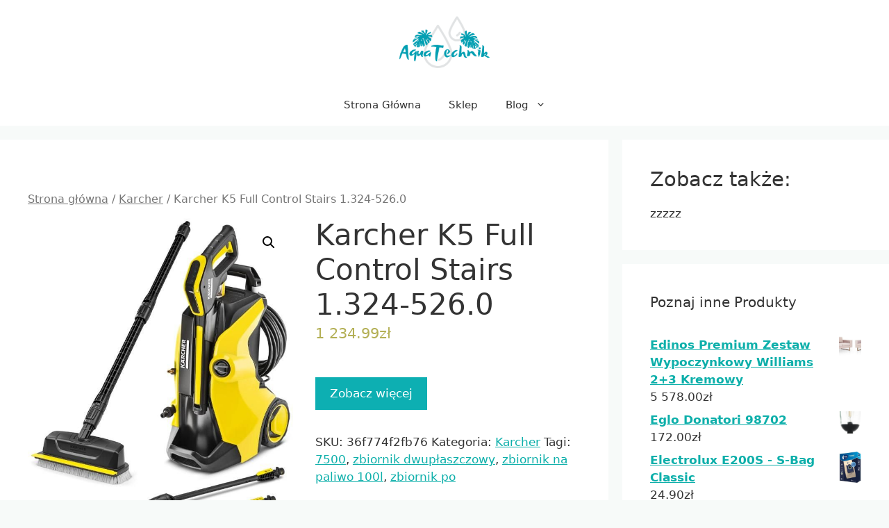

--- FILE ---
content_type: text/html; charset=UTF-8
request_url: https://stshydraulik.pl/produkt/karcher-k5-full-control-stairs-1-324-526-0/
body_size: 21452
content:
<!DOCTYPE html>
<html lang="pl-PL">
<head>
	<meta charset="UTF-8">
	<title>Karcher K5 Full Control Stairs 1.324-526.0 &#8211; Aqua Technik</title>
<meta name='robots' content='max-image-preview:large' />
<meta name="viewport" content="width=device-width, initial-scale=1"><link rel="alternate" type="application/rss+xml" title="Aqua Technik &raquo; Kanał z wpisami" href="https://stshydraulik.pl/feed/" />
<link rel="alternate" type="application/rss+xml" title="Aqua Technik &raquo; Kanał z komentarzami" href="https://stshydraulik.pl/comments/feed/" />
<link rel="alternate" type="application/rss+xml" title="Aqua Technik &raquo; Karcher K5 Full Control Stairs 1.324-526.0 Kanał z komentarzami" href="https://stshydraulik.pl/produkt/karcher-k5-full-control-stairs-1-324-526-0/feed/" />
<script>
window._wpemojiSettings = {"baseUrl":"https:\/\/s.w.org\/images\/core\/emoji\/14.0.0\/72x72\/","ext":".png","svgUrl":"https:\/\/s.w.org\/images\/core\/emoji\/14.0.0\/svg\/","svgExt":".svg","source":{"concatemoji":"https:\/\/stshydraulik.pl\/wp-includes\/js\/wp-emoji-release.min.js?ver=6.4.1"}};
/*! This file is auto-generated */
!function(i,n){var o,s,e;function c(e){try{var t={supportTests:e,timestamp:(new Date).valueOf()};sessionStorage.setItem(o,JSON.stringify(t))}catch(e){}}function p(e,t,n){e.clearRect(0,0,e.canvas.width,e.canvas.height),e.fillText(t,0,0);var t=new Uint32Array(e.getImageData(0,0,e.canvas.width,e.canvas.height).data),r=(e.clearRect(0,0,e.canvas.width,e.canvas.height),e.fillText(n,0,0),new Uint32Array(e.getImageData(0,0,e.canvas.width,e.canvas.height).data));return t.every(function(e,t){return e===r[t]})}function u(e,t,n){switch(t){case"flag":return n(e,"\ud83c\udff3\ufe0f\u200d\u26a7\ufe0f","\ud83c\udff3\ufe0f\u200b\u26a7\ufe0f")?!1:!n(e,"\ud83c\uddfa\ud83c\uddf3","\ud83c\uddfa\u200b\ud83c\uddf3")&&!n(e,"\ud83c\udff4\udb40\udc67\udb40\udc62\udb40\udc65\udb40\udc6e\udb40\udc67\udb40\udc7f","\ud83c\udff4\u200b\udb40\udc67\u200b\udb40\udc62\u200b\udb40\udc65\u200b\udb40\udc6e\u200b\udb40\udc67\u200b\udb40\udc7f");case"emoji":return!n(e,"\ud83e\udef1\ud83c\udffb\u200d\ud83e\udef2\ud83c\udfff","\ud83e\udef1\ud83c\udffb\u200b\ud83e\udef2\ud83c\udfff")}return!1}function f(e,t,n){var r="undefined"!=typeof WorkerGlobalScope&&self instanceof WorkerGlobalScope?new OffscreenCanvas(300,150):i.createElement("canvas"),a=r.getContext("2d",{willReadFrequently:!0}),o=(a.textBaseline="top",a.font="600 32px Arial",{});return e.forEach(function(e){o[e]=t(a,e,n)}),o}function t(e){var t=i.createElement("script");t.src=e,t.defer=!0,i.head.appendChild(t)}"undefined"!=typeof Promise&&(o="wpEmojiSettingsSupports",s=["flag","emoji"],n.supports={everything:!0,everythingExceptFlag:!0},e=new Promise(function(e){i.addEventListener("DOMContentLoaded",e,{once:!0})}),new Promise(function(t){var n=function(){try{var e=JSON.parse(sessionStorage.getItem(o));if("object"==typeof e&&"number"==typeof e.timestamp&&(new Date).valueOf()<e.timestamp+604800&&"object"==typeof e.supportTests)return e.supportTests}catch(e){}return null}();if(!n){if("undefined"!=typeof Worker&&"undefined"!=typeof OffscreenCanvas&&"undefined"!=typeof URL&&URL.createObjectURL&&"undefined"!=typeof Blob)try{var e="postMessage("+f.toString()+"("+[JSON.stringify(s),u.toString(),p.toString()].join(",")+"));",r=new Blob([e],{type:"text/javascript"}),a=new Worker(URL.createObjectURL(r),{name:"wpTestEmojiSupports"});return void(a.onmessage=function(e){c(n=e.data),a.terminate(),t(n)})}catch(e){}c(n=f(s,u,p))}t(n)}).then(function(e){for(var t in e)n.supports[t]=e[t],n.supports.everything=n.supports.everything&&n.supports[t],"flag"!==t&&(n.supports.everythingExceptFlag=n.supports.everythingExceptFlag&&n.supports[t]);n.supports.everythingExceptFlag=n.supports.everythingExceptFlag&&!n.supports.flag,n.DOMReady=!1,n.readyCallback=function(){n.DOMReady=!0}}).then(function(){return e}).then(function(){var e;n.supports.everything||(n.readyCallback(),(e=n.source||{}).concatemoji?t(e.concatemoji):e.wpemoji&&e.twemoji&&(t(e.twemoji),t(e.wpemoji)))}))}((window,document),window._wpemojiSettings);
</script>
<style id='wp-emoji-styles-inline-css'>

	img.wp-smiley, img.emoji {
		display: inline !important;
		border: none !important;
		box-shadow: none !important;
		height: 1em !important;
		width: 1em !important;
		margin: 0 0.07em !important;
		vertical-align: -0.1em !important;
		background: none !important;
		padding: 0 !important;
	}
</style>
<link rel='stylesheet' id='wp-block-library-css' href='https://stshydraulik.pl/wp-includes/css/dist/block-library/style.min.css?ver=6.4.1' media='all' />
<style id='classic-theme-styles-inline-css'>
/*! This file is auto-generated */
.wp-block-button__link{color:#fff;background-color:#32373c;border-radius:9999px;box-shadow:none;text-decoration:none;padding:calc(.667em + 2px) calc(1.333em + 2px);font-size:1.125em}.wp-block-file__button{background:#32373c;color:#fff;text-decoration:none}
</style>
<style id='global-styles-inline-css'>
body{--wp--preset--color--black: #000000;--wp--preset--color--cyan-bluish-gray: #abb8c3;--wp--preset--color--white: #ffffff;--wp--preset--color--pale-pink: #f78da7;--wp--preset--color--vivid-red: #cf2e2e;--wp--preset--color--luminous-vivid-orange: #ff6900;--wp--preset--color--luminous-vivid-amber: #fcb900;--wp--preset--color--light-green-cyan: #7bdcb5;--wp--preset--color--vivid-green-cyan: #00d084;--wp--preset--color--pale-cyan-blue: #8ed1fc;--wp--preset--color--vivid-cyan-blue: #0693e3;--wp--preset--color--vivid-purple: #9b51e0;--wp--preset--color--contrast: var(--contrast);--wp--preset--color--contrast-2: var(--contrast-2);--wp--preset--color--contrast-3: var(--contrast-3);--wp--preset--color--base: var(--base);--wp--preset--color--base-2: var(--base-2);--wp--preset--color--base-3: var(--base-3);--wp--preset--color--accent: var(--accent);--wp--preset--gradient--vivid-cyan-blue-to-vivid-purple: linear-gradient(135deg,rgba(6,147,227,1) 0%,rgb(155,81,224) 100%);--wp--preset--gradient--light-green-cyan-to-vivid-green-cyan: linear-gradient(135deg,rgb(122,220,180) 0%,rgb(0,208,130) 100%);--wp--preset--gradient--luminous-vivid-amber-to-luminous-vivid-orange: linear-gradient(135deg,rgba(252,185,0,1) 0%,rgba(255,105,0,1) 100%);--wp--preset--gradient--luminous-vivid-orange-to-vivid-red: linear-gradient(135deg,rgba(255,105,0,1) 0%,rgb(207,46,46) 100%);--wp--preset--gradient--very-light-gray-to-cyan-bluish-gray: linear-gradient(135deg,rgb(238,238,238) 0%,rgb(169,184,195) 100%);--wp--preset--gradient--cool-to-warm-spectrum: linear-gradient(135deg,rgb(74,234,220) 0%,rgb(151,120,209) 20%,rgb(207,42,186) 40%,rgb(238,44,130) 60%,rgb(251,105,98) 80%,rgb(254,248,76) 100%);--wp--preset--gradient--blush-light-purple: linear-gradient(135deg,rgb(255,206,236) 0%,rgb(152,150,240) 100%);--wp--preset--gradient--blush-bordeaux: linear-gradient(135deg,rgb(254,205,165) 0%,rgb(254,45,45) 50%,rgb(107,0,62) 100%);--wp--preset--gradient--luminous-dusk: linear-gradient(135deg,rgb(255,203,112) 0%,rgb(199,81,192) 50%,rgb(65,88,208) 100%);--wp--preset--gradient--pale-ocean: linear-gradient(135deg,rgb(255,245,203) 0%,rgb(182,227,212) 50%,rgb(51,167,181) 100%);--wp--preset--gradient--electric-grass: linear-gradient(135deg,rgb(202,248,128) 0%,rgb(113,206,126) 100%);--wp--preset--gradient--midnight: linear-gradient(135deg,rgb(2,3,129) 0%,rgb(40,116,252) 100%);--wp--preset--font-size--small: 13px;--wp--preset--font-size--medium: 20px;--wp--preset--font-size--large: 36px;--wp--preset--font-size--x-large: 42px;--wp--preset--spacing--20: 0.44rem;--wp--preset--spacing--30: 0.67rem;--wp--preset--spacing--40: 1rem;--wp--preset--spacing--50: 1.5rem;--wp--preset--spacing--60: 2.25rem;--wp--preset--spacing--70: 3.38rem;--wp--preset--spacing--80: 5.06rem;--wp--preset--shadow--natural: 6px 6px 9px rgba(0, 0, 0, 0.2);--wp--preset--shadow--deep: 12px 12px 50px rgba(0, 0, 0, 0.4);--wp--preset--shadow--sharp: 6px 6px 0px rgba(0, 0, 0, 0.2);--wp--preset--shadow--outlined: 6px 6px 0px -3px rgba(255, 255, 255, 1), 6px 6px rgba(0, 0, 0, 1);--wp--preset--shadow--crisp: 6px 6px 0px rgba(0, 0, 0, 1);}:where(.is-layout-flex){gap: 0.5em;}:where(.is-layout-grid){gap: 0.5em;}body .is-layout-flow > .alignleft{float: left;margin-inline-start: 0;margin-inline-end: 2em;}body .is-layout-flow > .alignright{float: right;margin-inline-start: 2em;margin-inline-end: 0;}body .is-layout-flow > .aligncenter{margin-left: auto !important;margin-right: auto !important;}body .is-layout-constrained > .alignleft{float: left;margin-inline-start: 0;margin-inline-end: 2em;}body .is-layout-constrained > .alignright{float: right;margin-inline-start: 2em;margin-inline-end: 0;}body .is-layout-constrained > .aligncenter{margin-left: auto !important;margin-right: auto !important;}body .is-layout-constrained > :where(:not(.alignleft):not(.alignright):not(.alignfull)){max-width: var(--wp--style--global--content-size);margin-left: auto !important;margin-right: auto !important;}body .is-layout-constrained > .alignwide{max-width: var(--wp--style--global--wide-size);}body .is-layout-flex{display: flex;}body .is-layout-flex{flex-wrap: wrap;align-items: center;}body .is-layout-flex > *{margin: 0;}body .is-layout-grid{display: grid;}body .is-layout-grid > *{margin: 0;}:where(.wp-block-columns.is-layout-flex){gap: 2em;}:where(.wp-block-columns.is-layout-grid){gap: 2em;}:where(.wp-block-post-template.is-layout-flex){gap: 1.25em;}:where(.wp-block-post-template.is-layout-grid){gap: 1.25em;}.has-black-color{color: var(--wp--preset--color--black) !important;}.has-cyan-bluish-gray-color{color: var(--wp--preset--color--cyan-bluish-gray) !important;}.has-white-color{color: var(--wp--preset--color--white) !important;}.has-pale-pink-color{color: var(--wp--preset--color--pale-pink) !important;}.has-vivid-red-color{color: var(--wp--preset--color--vivid-red) !important;}.has-luminous-vivid-orange-color{color: var(--wp--preset--color--luminous-vivid-orange) !important;}.has-luminous-vivid-amber-color{color: var(--wp--preset--color--luminous-vivid-amber) !important;}.has-light-green-cyan-color{color: var(--wp--preset--color--light-green-cyan) !important;}.has-vivid-green-cyan-color{color: var(--wp--preset--color--vivid-green-cyan) !important;}.has-pale-cyan-blue-color{color: var(--wp--preset--color--pale-cyan-blue) !important;}.has-vivid-cyan-blue-color{color: var(--wp--preset--color--vivid-cyan-blue) !important;}.has-vivid-purple-color{color: var(--wp--preset--color--vivid-purple) !important;}.has-black-background-color{background-color: var(--wp--preset--color--black) !important;}.has-cyan-bluish-gray-background-color{background-color: var(--wp--preset--color--cyan-bluish-gray) !important;}.has-white-background-color{background-color: var(--wp--preset--color--white) !important;}.has-pale-pink-background-color{background-color: var(--wp--preset--color--pale-pink) !important;}.has-vivid-red-background-color{background-color: var(--wp--preset--color--vivid-red) !important;}.has-luminous-vivid-orange-background-color{background-color: var(--wp--preset--color--luminous-vivid-orange) !important;}.has-luminous-vivid-amber-background-color{background-color: var(--wp--preset--color--luminous-vivid-amber) !important;}.has-light-green-cyan-background-color{background-color: var(--wp--preset--color--light-green-cyan) !important;}.has-vivid-green-cyan-background-color{background-color: var(--wp--preset--color--vivid-green-cyan) !important;}.has-pale-cyan-blue-background-color{background-color: var(--wp--preset--color--pale-cyan-blue) !important;}.has-vivid-cyan-blue-background-color{background-color: var(--wp--preset--color--vivid-cyan-blue) !important;}.has-vivid-purple-background-color{background-color: var(--wp--preset--color--vivid-purple) !important;}.has-black-border-color{border-color: var(--wp--preset--color--black) !important;}.has-cyan-bluish-gray-border-color{border-color: var(--wp--preset--color--cyan-bluish-gray) !important;}.has-white-border-color{border-color: var(--wp--preset--color--white) !important;}.has-pale-pink-border-color{border-color: var(--wp--preset--color--pale-pink) !important;}.has-vivid-red-border-color{border-color: var(--wp--preset--color--vivid-red) !important;}.has-luminous-vivid-orange-border-color{border-color: var(--wp--preset--color--luminous-vivid-orange) !important;}.has-luminous-vivid-amber-border-color{border-color: var(--wp--preset--color--luminous-vivid-amber) !important;}.has-light-green-cyan-border-color{border-color: var(--wp--preset--color--light-green-cyan) !important;}.has-vivid-green-cyan-border-color{border-color: var(--wp--preset--color--vivid-green-cyan) !important;}.has-pale-cyan-blue-border-color{border-color: var(--wp--preset--color--pale-cyan-blue) !important;}.has-vivid-cyan-blue-border-color{border-color: var(--wp--preset--color--vivid-cyan-blue) !important;}.has-vivid-purple-border-color{border-color: var(--wp--preset--color--vivid-purple) !important;}.has-vivid-cyan-blue-to-vivid-purple-gradient-background{background: var(--wp--preset--gradient--vivid-cyan-blue-to-vivid-purple) !important;}.has-light-green-cyan-to-vivid-green-cyan-gradient-background{background: var(--wp--preset--gradient--light-green-cyan-to-vivid-green-cyan) !important;}.has-luminous-vivid-amber-to-luminous-vivid-orange-gradient-background{background: var(--wp--preset--gradient--luminous-vivid-amber-to-luminous-vivid-orange) !important;}.has-luminous-vivid-orange-to-vivid-red-gradient-background{background: var(--wp--preset--gradient--luminous-vivid-orange-to-vivid-red) !important;}.has-very-light-gray-to-cyan-bluish-gray-gradient-background{background: var(--wp--preset--gradient--very-light-gray-to-cyan-bluish-gray) !important;}.has-cool-to-warm-spectrum-gradient-background{background: var(--wp--preset--gradient--cool-to-warm-spectrum) !important;}.has-blush-light-purple-gradient-background{background: var(--wp--preset--gradient--blush-light-purple) !important;}.has-blush-bordeaux-gradient-background{background: var(--wp--preset--gradient--blush-bordeaux) !important;}.has-luminous-dusk-gradient-background{background: var(--wp--preset--gradient--luminous-dusk) !important;}.has-pale-ocean-gradient-background{background: var(--wp--preset--gradient--pale-ocean) !important;}.has-electric-grass-gradient-background{background: var(--wp--preset--gradient--electric-grass) !important;}.has-midnight-gradient-background{background: var(--wp--preset--gradient--midnight) !important;}.has-small-font-size{font-size: var(--wp--preset--font-size--small) !important;}.has-medium-font-size{font-size: var(--wp--preset--font-size--medium) !important;}.has-large-font-size{font-size: var(--wp--preset--font-size--large) !important;}.has-x-large-font-size{font-size: var(--wp--preset--font-size--x-large) !important;}
.wp-block-navigation a:where(:not(.wp-element-button)){color: inherit;}
:where(.wp-block-post-template.is-layout-flex){gap: 1.25em;}:where(.wp-block-post-template.is-layout-grid){gap: 1.25em;}
:where(.wp-block-columns.is-layout-flex){gap: 2em;}:where(.wp-block-columns.is-layout-grid){gap: 2em;}
.wp-block-pullquote{font-size: 1.5em;line-height: 1.6;}
</style>
<link rel='stylesheet' id='photoswipe-css' href='https://stshydraulik.pl/wp-content/plugins/woocommerce/assets/css/photoswipe/photoswipe.min.css?ver=8.2.2' media='all' />
<link rel='stylesheet' id='photoswipe-default-skin-css' href='https://stshydraulik.pl/wp-content/plugins/woocommerce/assets/css/photoswipe/default-skin/default-skin.min.css?ver=8.2.2' media='all' />
<link rel='stylesheet' id='woocommerce-layout-css' href='https://stshydraulik.pl/wp-content/plugins/woocommerce/assets/css/woocommerce-layout.css?ver=8.2.2' media='all' />
<link rel='stylesheet' id='woocommerce-smallscreen-css' href='https://stshydraulik.pl/wp-content/plugins/woocommerce/assets/css/woocommerce-smallscreen.css?ver=8.2.2' media='only screen and (max-width: 768px)' />
<link rel='stylesheet' id='woocommerce-general-css' href='https://stshydraulik.pl/wp-content/plugins/woocommerce/assets/css/woocommerce.css?ver=8.2.2' media='all' />
<style id='woocommerce-general-inline-css'>
.woocommerce .page-header-image-single {display: none;}.woocommerce .entry-content,.woocommerce .product .entry-summary {margin-top: 0;}.related.products {clear: both;}.checkout-subscribe-prompt.clear {visibility: visible;height: initial;width: initial;}@media (max-width:768px) {.woocommerce .woocommerce-ordering,.woocommerce-page .woocommerce-ordering {float: none;}.woocommerce .woocommerce-ordering select {max-width: 100%;}.woocommerce ul.products li.product,.woocommerce-page ul.products li.product,.woocommerce-page[class*=columns-] ul.products li.product,.woocommerce[class*=columns-] ul.products li.product {width: 100%;float: none;}}
</style>
<style id='woocommerce-inline-inline-css'>
.woocommerce form .form-row .required { visibility: visible; }
</style>
<link rel='stylesheet' id='generate-widget-areas-css' href='https://stshydraulik.pl/wp-content/themes/generatepress/assets/css/components/widget-areas.min.css?ver=3.3.0' media='all' />
<link rel='stylesheet' id='generate-style-css' href='https://stshydraulik.pl/wp-content/themes/generatepress/assets/css/main.min.css?ver=3.3.0' media='all' />
<style id='generate-style-inline-css'>
body{background-color:var(--base-2);color:var(--contrast);}a{color:var(--accent);}a{text-decoration:underline;}.entry-title a, .site-branding a, a.button, .wp-block-button__link, .main-navigation a{text-decoration:none;}a:hover, a:focus, a:active{color:var(--contrast);}.grid-container{max-width:1350px;}.wp-block-group__inner-container{max-width:1350px;margin-left:auto;margin-right:auto;}.site-header .header-image{width:190px;}:root{--contrast:#333;--contrast-2:#899691;--contrast-3:#b4bfb9;--base:#f0f0f0;--base-2:#f7faf9;--base-3:#ffffff;--accent:#0dafaa;}:root .has-contrast-color{color:var(--contrast);}:root .has-contrast-background-color{background-color:var(--contrast);}:root .has-contrast-2-color{color:var(--contrast-2);}:root .has-contrast-2-background-color{background-color:var(--contrast-2);}:root .has-contrast-3-color{color:var(--contrast-3);}:root .has-contrast-3-background-color{background-color:var(--contrast-3);}:root .has-base-color{color:var(--base);}:root .has-base-background-color{background-color:var(--base);}:root .has-base-2-color{color:var(--base-2);}:root .has-base-2-background-color{background-color:var(--base-2);}:root .has-base-3-color{color:var(--base-3);}:root .has-base-3-background-color{background-color:var(--base-3);}:root .has-accent-color{color:var(--accent);}:root .has-accent-background-color{background-color:var(--accent);}.top-bar{background-color:#636363;color:#ffffff;}.top-bar a{color:#ffffff;}.top-bar a:hover{color:#303030;}.site-header{background-color:var(--base-3);}.main-title a,.main-title a:hover{color:var(--contrast);}.site-description{color:var(--contrast-2);}.mobile-menu-control-wrapper .menu-toggle,.mobile-menu-control-wrapper .menu-toggle:hover,.mobile-menu-control-wrapper .menu-toggle:focus,.has-inline-mobile-toggle #site-navigation.toggled{background-color:rgba(0, 0, 0, 0.02);}.main-navigation,.main-navigation ul ul{background-color:var(--base-3);}.main-navigation .main-nav ul li a, .main-navigation .menu-toggle, .main-navigation .menu-bar-items{color:var(--contrast);}.main-navigation .main-nav ul li:not([class*="current-menu-"]):hover > a, .main-navigation .main-nav ul li:not([class*="current-menu-"]):focus > a, .main-navigation .main-nav ul li.sfHover:not([class*="current-menu-"]) > a, .main-navigation .menu-bar-item:hover > a, .main-navigation .menu-bar-item.sfHover > a{color:var(--accent);}button.menu-toggle:hover,button.menu-toggle:focus{color:var(--contrast);}.main-navigation .main-nav ul li[class*="current-menu-"] > a{color:var(--accent);}.navigation-search input[type="search"],.navigation-search input[type="search"]:active, .navigation-search input[type="search"]:focus, .main-navigation .main-nav ul li.search-item.active > a, .main-navigation .menu-bar-items .search-item.active > a{color:var(--accent);}.main-navigation ul ul{background-color:var(--base);}.separate-containers .inside-article, .separate-containers .comments-area, .separate-containers .page-header, .one-container .container, .separate-containers .paging-navigation, .inside-page-header{background-color:var(--base-3);}.entry-title a{color:var(--contrast);}.entry-title a:hover{color:var(--contrast-2);}.entry-meta{color:var(--contrast-2);}.sidebar .widget{background-color:var(--base-3);}.footer-widgets{background-color:var(--base-3);}.site-info{background-color:var(--base-3);}input[type="text"],input[type="email"],input[type="url"],input[type="password"],input[type="search"],input[type="tel"],input[type="number"],textarea,select{color:var(--contrast);background-color:var(--base-2);border-color:var(--base);}input[type="text"]:focus,input[type="email"]:focus,input[type="url"]:focus,input[type="password"]:focus,input[type="search"]:focus,input[type="tel"]:focus,input[type="number"]:focus,textarea:focus,select:focus{color:var(--contrast);background-color:var(--base-2);border-color:var(--contrast-3);}button,html input[type="button"],input[type="reset"],input[type="submit"],a.button,a.wp-block-button__link:not(.has-background){color:#ffffff;background-color:#55555e;}button:hover,html input[type="button"]:hover,input[type="reset"]:hover,input[type="submit"]:hover,a.button:hover,button:focus,html input[type="button"]:focus,input[type="reset"]:focus,input[type="submit"]:focus,a.button:focus,a.wp-block-button__link:not(.has-background):active,a.wp-block-button__link:not(.has-background):focus,a.wp-block-button__link:not(.has-background):hover{color:#ffffff;background-color:#3f4047;}a.generate-back-to-top{background-color:rgba( 0,0,0,0.4 );color:#ffffff;}a.generate-back-to-top:hover,a.generate-back-to-top:focus{background-color:rgba( 0,0,0,0.6 );color:#ffffff;}:root{--gp-search-modal-bg-color:var(--base-3);--gp-search-modal-text-color:var(--contrast);--gp-search-modal-overlay-bg-color:rgba(0,0,0,0.2);}@media (max-width:768px){.main-navigation .menu-bar-item:hover > a, .main-navigation .menu-bar-item.sfHover > a{background:none;color:var(--contrast);}}.nav-below-header .main-navigation .inside-navigation.grid-container, .nav-above-header .main-navigation .inside-navigation.grid-container{padding:0px 20px 0px 20px;}.site-main .wp-block-group__inner-container{padding:40px;}.separate-containers .paging-navigation{padding-top:20px;padding-bottom:20px;}.entry-content .alignwide, body:not(.no-sidebar) .entry-content .alignfull{margin-left:-40px;width:calc(100% + 80px);max-width:calc(100% + 80px);}.rtl .menu-item-has-children .dropdown-menu-toggle{padding-left:20px;}.rtl .main-navigation .main-nav ul li.menu-item-has-children > a{padding-right:20px;}@media (max-width:768px){.separate-containers .inside-article, .separate-containers .comments-area, .separate-containers .page-header, .separate-containers .paging-navigation, .one-container .site-content, .inside-page-header{padding:30px;}.site-main .wp-block-group__inner-container{padding:30px;}.inside-top-bar{padding-right:30px;padding-left:30px;}.inside-header{padding-right:30px;padding-left:30px;}.widget-area .widget{padding-top:30px;padding-right:30px;padding-bottom:30px;padding-left:30px;}.footer-widgets-container{padding-top:30px;padding-right:30px;padding-bottom:30px;padding-left:30px;}.inside-site-info{padding-right:30px;padding-left:30px;}.entry-content .alignwide, body:not(.no-sidebar) .entry-content .alignfull{margin-left:-30px;width:calc(100% + 60px);max-width:calc(100% + 60px);}.one-container .site-main .paging-navigation{margin-bottom:20px;}}/* End cached CSS */.is-right-sidebar{width:30%;}.is-left-sidebar{width:30%;}.site-content .content-area{width:70%;}@media (max-width:768px){.main-navigation .menu-toggle,.sidebar-nav-mobile:not(#sticky-placeholder){display:block;}.main-navigation ul,.gen-sidebar-nav,.main-navigation:not(.slideout-navigation):not(.toggled) .main-nav > ul,.has-inline-mobile-toggle #site-navigation .inside-navigation > *:not(.navigation-search):not(.main-nav){display:none;}.nav-align-right .inside-navigation,.nav-align-center .inside-navigation{justify-content:space-between;}}
</style>
<script src="https://stshydraulik.pl/wp-includes/js/jquery/jquery.min.js?ver=3.7.1" id="jquery-core-js"></script>
<script src="https://stshydraulik.pl/wp-includes/js/jquery/jquery-migrate.min.js?ver=3.4.1" id="jquery-migrate-js"></script>
<link rel="https://api.w.org/" href="https://stshydraulik.pl/wp-json/" /><link rel="alternate" type="application/json" href="https://stshydraulik.pl/wp-json/wp/v2/product/1800" /><link rel="EditURI" type="application/rsd+xml" title="RSD" href="https://stshydraulik.pl/xmlrpc.php?rsd" />
<meta name="generator" content="WordPress 6.4.1" />
<meta name="generator" content="WooCommerce 8.2.2" />
<link rel="canonical" href="https://stshydraulik.pl/produkt/karcher-k5-full-control-stairs-1-324-526-0/" />
<link rel='shortlink' href='https://stshydraulik.pl/?p=1800' />
<link rel="alternate" type="application/json+oembed" href="https://stshydraulik.pl/wp-json/oembed/1.0/embed?url=https%3A%2F%2Fstshydraulik.pl%2Fprodukt%2Fkarcher-k5-full-control-stairs-1-324-526-0%2F" />
<link rel="alternate" type="text/xml+oembed" href="https://stshydraulik.pl/wp-json/oembed/1.0/embed?url=https%3A%2F%2Fstshydraulik.pl%2Fprodukt%2Fkarcher-k5-full-control-stairs-1-324-526-0%2F&#038;format=xml" />
<link rel="pingback" href="https://stshydraulik.pl/xmlrpc.php">
	<noscript><style>.woocommerce-product-gallery{ opacity: 1 !important; }</style></noscript>
	<link rel="icon" href="https://stshydraulik.pl/wp-content/uploads/2022/11/cropped-AT-logo-1-32x32.png" sizes="32x32" />
<link rel="icon" href="https://stshydraulik.pl/wp-content/uploads/2022/11/cropped-AT-logo-1-192x192.png" sizes="192x192" />
<link rel="apple-touch-icon" href="https://stshydraulik.pl/wp-content/uploads/2022/11/cropped-AT-logo-1-180x180.png" />
<meta name="msapplication-TileImage" content="https://stshydraulik.pl/wp-content/uploads/2022/11/cropped-AT-logo-1-270x270.png" />
		<style id="wp-custom-css">
			.woocommerce ul.products li.product a img {
    height: 230px;
    object-fit: cover;
}

.woocommerce ul.products li.product .woocommerce-loop-product__title {
    height: 120px;
    overflow: hidden;
}
.woocommerce ul.products li.product .button {
    margin-top: 1em;
    background-color: #0dafb2;
    color: #fff;
}
.woocommerce ul.products li.product .button:hover{
    background-color: #029fb2;
    color: #e2fdf9;
}
.woocommerce ul.products li.product, .woocommerce-page ul.products li.product{
	text-align:center;
}
.woocommerce ul.products li.product .price {
    color: #5d938e;
    display: block;
    font-weight: 700;
    margin-bottom: 0.5em;
    font-size: 17px;
}
.woocommerce div.product form.cart .button{
	   margin-top: 1em;
    background-color: #0dafb2;
    color: #fff;
}
.woocommerce div.product form.cart .button:hover{
    background-color: #029fb2;
    color: #e2fdf9;
}
.woocommerce ul.cart_list li img, .woocommerce ul.product_list_widget li img{
	max-height:50px;
}
		</style>
		</head>

<body class="product-template-default single single-product postid-1800 wp-custom-logo wp-embed-responsive theme-generatepress woocommerce woocommerce-page woocommerce-no-js right-sidebar nav-below-header separate-containers header-aligned-center dropdown-hover featured-image-active" itemtype="https://schema.org/Blog" itemscope>
	<a class="screen-reader-text skip-link" href="#content" title="Przejdź do treści">Przejdź do treści</a>		<header class="site-header" id="masthead" aria-label="Witryna"  itemtype="https://schema.org/WPHeader" itemscope>
			<div class="inside-header grid-container">
				<div class="site-logo">
					<a href="https://stshydraulik.pl/" rel="home">
						<img  class="header-image is-logo-image" alt="Aqua Technik" src="https://stshydraulik.pl/wp-content/uploads/2022/11/cropped-AT-logo.png" srcset="https://stshydraulik.pl/wp-content/uploads/2022/11/cropped-AT-logo.png 1x, https://stshydraulik.pl/wp-content/uploads/2022/11/cropped-AT-logo.png 2x" width="500" height="213" />
					</a>
				</div>			</div>
		</header>
				<nav class="main-navigation nav-align-center has-menu-bar-items sub-menu-right" id="site-navigation" aria-label="Podstawowy"  itemtype="https://schema.org/SiteNavigationElement" itemscope>
			<div class="inside-navigation grid-container">
								<button class="menu-toggle" aria-controls="primary-menu" aria-expanded="false">
					<span class="gp-icon icon-menu-bars"><svg viewBox="0 0 512 512" aria-hidden="true" xmlns="http://www.w3.org/2000/svg" width="1em" height="1em"><path d="M0 96c0-13.255 10.745-24 24-24h464c13.255 0 24 10.745 24 24s-10.745 24-24 24H24c-13.255 0-24-10.745-24-24zm0 160c0-13.255 10.745-24 24-24h464c13.255 0 24 10.745 24 24s-10.745 24-24 24H24c-13.255 0-24-10.745-24-24zm0 160c0-13.255 10.745-24 24-24h464c13.255 0 24 10.745 24 24s-10.745 24-24 24H24c-13.255 0-24-10.745-24-24z" /></svg><svg viewBox="0 0 512 512" aria-hidden="true" xmlns="http://www.w3.org/2000/svg" width="1em" height="1em"><path d="M71.029 71.029c9.373-9.372 24.569-9.372 33.942 0L256 222.059l151.029-151.03c9.373-9.372 24.569-9.372 33.942 0 9.372 9.373 9.372 24.569 0 33.942L289.941 256l151.03 151.029c9.372 9.373 9.372 24.569 0 33.942-9.373 9.372-24.569 9.372-33.942 0L256 289.941l-151.029 151.03c-9.373 9.372-24.569 9.372-33.942 0-9.372-9.373-9.372-24.569 0-33.942L222.059 256 71.029 104.971c-9.372-9.373-9.372-24.569 0-33.942z" /></svg></span><span class="mobile-menu">Menu</span>				</button>
				<div id="primary-menu" class="main-nav"><ul id="menu-menu1" class=" menu sf-menu"><li id="menu-item-2141" class="menu-item menu-item-type-custom menu-item-object-custom menu-item-2141"><a href="/">Strona Główna</a></li>
<li id="menu-item-2139" class="menu-item menu-item-type-post_type menu-item-object-page menu-item-home current_page_parent menu-item-2139"><a href="https://stshydraulik.pl/">Sklep</a></li>
<li id="menu-item-2140" class="menu-item menu-item-type-post_type menu-item-object-page menu-item-has-children menu-item-2140"><a href="https://stshydraulik.pl/blog/">Blog<span role="presentation" class="dropdown-menu-toggle"><span class="gp-icon icon-arrow"><svg viewBox="0 0 330 512" aria-hidden="true" xmlns="http://www.w3.org/2000/svg" width="1em" height="1em"><path d="M305.913 197.085c0 2.266-1.133 4.815-2.833 6.514L171.087 335.593c-1.7 1.7-4.249 2.832-6.515 2.832s-4.815-1.133-6.515-2.832L26.064 203.599c-1.7-1.7-2.832-4.248-2.832-6.514s1.132-4.816 2.832-6.515l14.162-14.163c1.7-1.699 3.966-2.832 6.515-2.832 2.266 0 4.815 1.133 6.515 2.832l111.316 111.317 111.316-111.317c1.7-1.699 4.249-2.832 6.515-2.832s4.815 1.133 6.515 2.832l14.162 14.163c1.7 1.7 2.833 4.249 2.833 6.515z" /></svg></span></span></a>
<ul class="sub-menu">
	<li id="menu-item-20850" class="menu-item menu-item-type-taxonomy menu-item-object-category menu-item-has-children menu-item-20850"><a href="https://stshydraulik.pl/category/zbiorniki/">Zbiorniki<span role="presentation" class="dropdown-menu-toggle"><span class="gp-icon icon-arrow-right"><svg viewBox="0 0 192 512" aria-hidden="true" xmlns="http://www.w3.org/2000/svg" width="1em" height="1em" fill-rule="evenodd" clip-rule="evenodd" stroke-linejoin="round" stroke-miterlimit="1.414"><path d="M178.425 256.001c0 2.266-1.133 4.815-2.832 6.515L43.599 394.509c-1.7 1.7-4.248 2.833-6.514 2.833s-4.816-1.133-6.515-2.833l-14.163-14.162c-1.699-1.7-2.832-3.966-2.832-6.515 0-2.266 1.133-4.815 2.832-6.515l111.317-111.316L16.407 144.685c-1.699-1.7-2.832-4.249-2.832-6.515s1.133-4.815 2.832-6.515l14.163-14.162c1.7-1.7 4.249-2.833 6.515-2.833s4.815 1.133 6.514 2.833l131.994 131.993c1.7 1.7 2.832 4.249 2.832 6.515z" fill-rule="nonzero" /></svg></span></span></a>
	<ul class="sub-menu">
		<li id="menu-item-20852" class="menu-item menu-item-type-taxonomy menu-item-object-category menu-item-20852"><a href="https://stshydraulik.pl/category/zbiorniki-na-deszczowke/">Zbiorniki na deszczówkę</a></li>
		<li id="menu-item-20859" class="menu-item menu-item-type-taxonomy menu-item-object-category menu-item-20859"><a href="https://stshydraulik.pl/category/adblue/">Adblue</a></li>
		<li id="menu-item-20856" class="menu-item menu-item-type-taxonomy menu-item-object-category menu-item-20856"><a href="https://stshydraulik.pl/category/szamba/">Szamba</a></li>
	</ul>
</li>
	<li id="menu-item-20851" class="menu-item menu-item-type-taxonomy menu-item-object-category menu-item-has-children menu-item-20851"><a href="https://stshydraulik.pl/category/nowoczesne-rozwiazania/">Nowoczesne rozwiązania<span role="presentation" class="dropdown-menu-toggle"><span class="gp-icon icon-arrow-right"><svg viewBox="0 0 192 512" aria-hidden="true" xmlns="http://www.w3.org/2000/svg" width="1em" height="1em" fill-rule="evenodd" clip-rule="evenodd" stroke-linejoin="round" stroke-miterlimit="1.414"><path d="M178.425 256.001c0 2.266-1.133 4.815-2.832 6.515L43.599 394.509c-1.7 1.7-4.248 2.833-6.514 2.833s-4.816-1.133-6.515-2.833l-14.163-14.162c-1.699-1.7-2.832-3.966-2.832-6.515 0-2.266 1.133-4.815 2.832-6.515l111.317-111.316L16.407 144.685c-1.699-1.7-2.832-4.249-2.832-6.515s1.133-4.815 2.832-6.515l14.163-14.162c1.7-1.7 4.249-2.833 6.515-2.833s4.815 1.133 6.514 2.833l131.994 131.993c1.7 1.7 2.832 4.249 2.832 6.515z" fill-rule="nonzero" /></svg></span></span></a>
	<ul class="sub-menu">
		<li id="menu-item-20858" class="menu-item menu-item-type-taxonomy menu-item-object-category menu-item-20858"><a href="https://stshydraulik.pl/category/monitoring/">Monitoring</a></li>
	</ul>
</li>
	<li id="menu-item-20853" class="menu-item menu-item-type-taxonomy menu-item-object-category menu-item-20853"><a href="https://stshydraulik.pl/category/rolnictwo/">Rolnictwo</a></li>
	<li id="menu-item-20854" class="menu-item menu-item-type-taxonomy menu-item-object-category menu-item-has-children menu-item-20854"><a href="https://stshydraulik.pl/category/budownictwo/">Budownictwo<span role="presentation" class="dropdown-menu-toggle"><span class="gp-icon icon-arrow-right"><svg viewBox="0 0 192 512" aria-hidden="true" xmlns="http://www.w3.org/2000/svg" width="1em" height="1em" fill-rule="evenodd" clip-rule="evenodd" stroke-linejoin="round" stroke-miterlimit="1.414"><path d="M178.425 256.001c0 2.266-1.133 4.815-2.832 6.515L43.599 394.509c-1.7 1.7-4.248 2.833-6.514 2.833s-4.816-1.133-6.515-2.833l-14.163-14.162c-1.699-1.7-2.832-3.966-2.832-6.515 0-2.266 1.133-4.815 2.832-6.515l111.317-111.316L16.407 144.685c-1.699-1.7-2.832-4.249-2.832-6.515s1.133-4.815 2.832-6.515l14.163-14.162c1.7-1.7 4.249-2.833 6.515-2.833s4.815 1.133 6.514 2.833l131.994 131.993c1.7 1.7 2.832 4.249 2.832 6.515z" fill-rule="nonzero" /></svg></span></span></a>
	<ul class="sub-menu">
		<li id="menu-item-20857" class="menu-item menu-item-type-taxonomy menu-item-object-category menu-item-20857"><a href="https://stshydraulik.pl/category/majsterkowanie-i-narzedzia/">Majsterkowanie i narzędzia</a></li>
	</ul>
</li>
	<li id="menu-item-20855" class="menu-item menu-item-type-taxonomy menu-item-object-category menu-item-20855"><a href="https://stshydraulik.pl/category/motoryzacja/">Motoryzacja</a></li>
	<li id="menu-item-20860" class="menu-item menu-item-type-taxonomy menu-item-object-category menu-item-20860"><a href="https://stshydraulik.pl/category/energia/">Energia</a></li>
</ul>
</li>
</ul></div><div class="menu-bar-items"></div>			</div>
		</nav>
		
	<div class="site grid-container container hfeed" id="page">
				<div class="site-content" id="content">
			
			<div class="content-area" id="primary">
			<main class="site-main" id="main">
								<article class="post-1800 product type-product status-publish has-post-thumbnail product_cat-karcher product_tag-1096 product_tag-zbiornik-dwuplaszczowy product_tag-zbiornik-na-paliwo-100l product_tag-zbiornik-po first instock product-type-external" id="post-1800" itemtype="https://schema.org/CreativeWork" itemscope>
					<div class="inside-article">
								<div class="featured-image page-header-image-single grid-container grid-parent">
			<img width="640" height="789" src="https://stshydraulik.pl/wp-content/uploads/2022/11/i-karcher-k5-full-control-stairs-1-324-526-0.jpg" class="attachment-full size-full wp-post-image" alt="" itemprop="image" decoding="async" fetchpriority="high" srcset="https://stshydraulik.pl/wp-content/uploads/2022/11/i-karcher-k5-full-control-stairs-1-324-526-0.jpg 640w, https://stshydraulik.pl/wp-content/uploads/2022/11/i-karcher-k5-full-control-stairs-1-324-526-0-243x300.jpg 243w, https://stshydraulik.pl/wp-content/uploads/2022/11/i-karcher-k5-full-control-stairs-1-324-526-0-600x740.jpg 600w" sizes="(max-width: 640px) 100vw, 640px" />		</div>
								<div class="entry-content" itemprop="text">
		<nav class="woocommerce-breadcrumb"><a href="https://stshydraulik.pl">Strona główna</a>&nbsp;&#47;&nbsp;<a href="https://stshydraulik.pl/kategoria-produktu/karcher/">Karcher</a>&nbsp;&#47;&nbsp;Karcher K5 Full Control Stairs 1.324-526.0</nav>
					
			<div class="woocommerce-notices-wrapper"></div><div id="product-1800" class="product type-product post-1800 status-publish instock product_cat-karcher product_tag-1096 product_tag-zbiornik-dwuplaszczowy product_tag-zbiornik-na-paliwo-100l product_tag-zbiornik-po has-post-thumbnail product-type-external">

	<div class="woocommerce-product-gallery woocommerce-product-gallery--with-images woocommerce-product-gallery--columns-4 images" data-columns="4" style="opacity: 0; transition: opacity .25s ease-in-out;">
	<div class="woocommerce-product-gallery__wrapper">
		<div data-thumb="https://stshydraulik.pl/wp-content/uploads/2022/11/i-karcher-k5-full-control-stairs-1-324-526-0-100x100.jpg" data-thumb-alt="" class="woocommerce-product-gallery__image"><a href="https://stshydraulik.pl/wp-content/uploads/2022/11/i-karcher-k5-full-control-stairs-1-324-526-0.jpg"><img width="600" height="740" src="https://stshydraulik.pl/wp-content/uploads/2022/11/i-karcher-k5-full-control-stairs-1-324-526-0-600x740.jpg" class="wp-post-image" alt="" title="i-karcher-k5-full-control-stairs-1-324-526-0" data-caption="" data-src="https://stshydraulik.pl/wp-content/uploads/2022/11/i-karcher-k5-full-control-stairs-1-324-526-0.jpg" data-large_image="https://stshydraulik.pl/wp-content/uploads/2022/11/i-karcher-k5-full-control-stairs-1-324-526-0.jpg" data-large_image_width="640" data-large_image_height="789" decoding="async" srcset="https://stshydraulik.pl/wp-content/uploads/2022/11/i-karcher-k5-full-control-stairs-1-324-526-0-600x740.jpg 600w, https://stshydraulik.pl/wp-content/uploads/2022/11/i-karcher-k5-full-control-stairs-1-324-526-0-243x300.jpg 243w, https://stshydraulik.pl/wp-content/uploads/2022/11/i-karcher-k5-full-control-stairs-1-324-526-0.jpg 640w" sizes="(max-width: 600px) 100vw, 600px" /></a></div>	</div>
</div>

	<div class="summary entry-summary">
		<h1 class="product_title entry-title">Karcher K5 Full Control Stairs 1.324-526.0</h1><p class="price"><span class="woocommerce-Price-amount amount"><bdi>1 234.99<span class="woocommerce-Price-currencySymbol">&#122;&#322;</span></bdi></span></p>

<form class="cart" action="https://stshydraulik.pl/889" method="get">
	
	<button type="submit" class="single_add_to_cart_button button alt">Zobacz więcej</button>

	
	</form>

<div class="product_meta">

	
	
		<span class="sku_wrapper">SKU: <span class="sku">36f774f2fb76</span></span>

	
	<span class="posted_in">Kategoria: <a href="https://stshydraulik.pl/kategoria-produktu/karcher/" rel="tag">Karcher</a></span>
	<span class="tagged_as">Tagi: <a href="https://stshydraulik.pl/tag-produktu/7500/" rel="tag">7500</a>, <a href="https://stshydraulik.pl/tag-produktu/zbiornik-dwuplaszczowy/" rel="tag">zbiornik dwupłaszczowy</a>, <a href="https://stshydraulik.pl/tag-produktu/zbiornik-na-paliwo-100l/" rel="tag">zbiornik na paliwo 100l</a>, <a href="https://stshydraulik.pl/tag-produktu/zbiornik-po/" rel="tag">zbiornik po</a></span>
	
</div>
	</div>

	
	<div class="woocommerce-tabs wc-tabs-wrapper">
		<ul class="tabs wc-tabs" role="tablist">
							<li class="description_tab" id="tab-title-description" role="tab" aria-controls="tab-description">
					<a href="#tab-description">
						Opis					</a>
				</li>
					</ul>
					<div class="woocommerce-Tabs-panel woocommerce-Tabs-panel--description panel entry-content wc-tab" id="tab-description" role="tabpanel" aria-labelledby="tab-title-description">
				
	<h2>Opis</h2>

<p><span style="font-weight: 400">Karcher</span></p>
<p>Innowacyjna linia urządzeń wysokociśnieniowych Full Control wyposażona w pistolety, które ułatwiają dopasowanie ciśnienia do rodzaju czyszczonej powierzchni.<br />
Urządzenie klasy K 5 to wyjątkowo mocna i niezawodna maszyna wyposażona w chłodzony wodą, trwały silnik. Wydajność powierzchniowa tego urządzenia sięga 40 m²/h. Pistolet wysokociśnieniowy Full Control pozwala zapobiec uszkodzeniu wrażliwych powierzchni oraz zoptymalizować efekty czyszczenia, tak by za każdym razem rezultat prac był możliwie najlepszy. Trzystopniowa regulacja ciśnienia i tryb do aplikacji środka czyszczącego są wybierane poprzez przekręcenie lancy. Pistolet wysokociśnieniowy Full Control gwarantuje pewny chwyt i wysoki komfort obsługi. Podświetlone ikony informują o rodzaju wybranego strumienia: lekkiego, średniego lub silnego. W zestawie do czyszczenia schodów ze szczotką PS 30 Power. Szczotka posiada trzy wbudowane dysze wysokociśnieniowe. Szybko i skutecznie usuwa uporczywy brud ze schodów, tarasów i posadzek w garażach. Jest wyposażona w ściągaczkę ułatwiającą zgarnianie brudnej wody.                            </p>
<p>Pistolet spryskujący Full Control<br />
Trzy poziomy ciśnienia spryskującego pozwalają łatwo dopasować je do czyszczonej powierzchni. Ciśnienie podawanej wody regulowane poprzez obracanie lancy Vario Power. Wyświetlacz LED pozwala sprawdzić wybrane ustawienie                            </p>
<p>Pozycja parking<br />
Pistolet spryskujący Full Control razem z lancą spryskującą można wygodnie odstawić podczas krótkich przerw w pracy. Pistolet spryskujący Full Control jest zawsze w zasięgu ręki. Po skończonej pracy pistolet wysokociśnieniowy i lance mogą być przechowywane na urządzeniu                            </p>
<p>Plug n Clean<br />
Szybka i wygodna aplikacja środka czyszczącego. Środki czyszczące Kärcher gwarantują wyjątkowe rezultaty czyszczenia oraz bezpieczeństwo samych urządzeń                            </p>
<p>            Karcher K5 Full Control Home 1.324-503.0</p>
<p>                        ostatnia cena<br />
                            2359,77<br />
                            zł</p>
<p>                    Zobacz</p>
<p>            Karcher K5 1.180-633.0</p>
<p>                        od<br />
                            1185,60<br />
                            zł</p>
<p>                    Zobacz</p>
<p>            Karcher K3 1.601-812.0</p>
<p>                        od<br />
                            539,00<br />
                            zł</p>
<p>                    Zobacz</p>
<p>            Karcher K5 Compact 1.630-750.0</p>
<p>                        od<br />
                            1039,00<br />
                            zł</p>
<p>                    Zobacz</p>
<p>            Karcher K7 Premium Full Control Plus Home 1.317-133.0</p>
<p>                        od<br />
                            2799,00<br />
                            zł</p>
<p>                    Zobacz</p>
<p>            Karcher K5 Home Wood 1.180-635.0</p>
<p>                        ostatnia cena<br />
                            1736,99<br />
                            zł</p>
<p>                    Zobacz</p>
<p>            Karcher K7 Full Control Plus 1.317-030.0</p>
<p>                        od<br />
                            1698,00<br />
                            zł</p>
<p>                    Zobacz</p>
<p>            Karcher K5 Full Control 1.324-500.0</p>
<p>                        od<br />
                            1289,00<br />
                            zł</p>
<p>                    Zobacz</p>
<p>            Karcher K3 Car&amp;Home 1.601-820.0</p>
<p>                        od<br />
                            643,99<br />
                            zł</p>
<p>                    Zobacz</p>
<p>            Karcher K4 Alu 25 lat Karcher Polska 1.180-167.0</p>
<p>                        ostatnia cena<br />
                            1149,00<br />
                            zł</p>
<p>                    Zobacz</p>
<p>            Karcher K2 Car 1.673-228.0</p>
<p>                        od<br />
                            318,99<br />
                            zł</p>
<p>                    Zobacz</p>
<p>            Karcher K2 Basic 1.673-159.0</p>
<p>                        od<br />
                            318,99<br />
                            zł</p>
<p>                    Zobacz</p>
<p>            Karcher K7 Compact 1.447-050.0</p>
<p>                        od<br />
                            1688,89<br />
                            zł</p>
<p>                    Zobacz</p>
<p>            Karcher K7 Full Control Plus Home 1.317-032.0</p>
<p>                        ostatnia cena<br />
                            3324,77<br />
                            zł</p>
<p>                    Zobacz</p>
<p>            Karcher K2 Full Control Car 1.673-408.0</p>
<p>                        od<br />
                            453,00<br />
                            zł</p>
<p>                    Zobacz</p>
<p>            Karcher K3 Full Control 1.602-600.0</p>
<p>                        ostatnia cena<br />
                            639,00<br />
                            zł</p>
<p>                    Zobacz</p>
<p>            Karcher K7 Premium Full Control Plus 1.317-130.0</p>
<p>                        ostatnia cena<br />
                            1995,00<br />
                            zł</p>
<p>                    Zobacz</p>
<p>            Karcher K5 Premium Full Control Plus Home 1.324-633.0</p>
<p>                        od<br />
                            1839,99<br />
                            zł</p>
<p>                    Zobacz</p>
<p>            Karcher K2 1.673-220.0</p>
<p>                        od<br />
                            359,99<br />
                            zł</p>
<p>                    Zobacz</p>
<p>            Karcher K3 Full Control 1.676-020.0</p>
<p>                        od<br />
                            579,99<br />
                            zł</p>
<p>                    Zobacz</p>
<p>            Karcher K4 Premium Full Control Home 1.324-103.0</p>
<p>                        od<br />
                            1378,90<br />
                            zł</p>
<p>                    Zobacz</p>
<p>            Karcher K4 Full Control 1.324-000.0</p>
<p>                        od<br />
                            1571,99<br />
                            zł</p>
<p>                    Zobacz</p>
<p>            Karcher K2 Compact Home 1.673-124.0</p>
<p>                        od<br />
                            459,99<br />
                            zł</p>
<p>                    Zobacz</p>
<p>            Karcher K2 Full Control 1.673-400.0</p>
<p>                        od<br />
                            645,50<br />
                            zł</p>
<p>                    Zobacz</p>
<p>            Karcher K2 Full Control Home 1.673-404.0</p>
<p>                        ostatnia cena<br />
                            579,00<br />
                            zł</p>
<p>                    Zobacz</p>
<p>            Karcher K5 Full Control Splash Guard 1.324-514.0</p>
<p>                        ostatnia cena<br />
                            1579,00<br />
                            zł</p>
<p>                    Zobacz</p>
<p>            Karcher K4 1.180-150.0</p>
<p>                        od<br />
                            799,98<br />
                            zł</p>
<p>                    Zobacz</p>
<p>            Karcher K4 Premium Full Control 1.324-100.0</p>
<p>                        od<br />
                            1035,00<br />
                            zł</p>
<p>                    Zobacz</p>
<p>            Karcher K5 Home 1.181-637.0</p>
<p>                        od<br />
                            1270,00<br />
                            zł</p>
<p>                    Zobacz</p>
<p>            Karcher K7 1.168-502.0</p>
<p>                        od<br />
                            1799,00<br />
                            zł</p>
<p>                    Zobacz</p>
<p><span style="font-weight: 400">płytki beige<br />
, małe szambo ekologiczne na działkę<br />
, tier 2<br />
, cuvert<br />
, bateria umywalkowa z wyciąganą wylewką grohe<br />
, zbviornik<br />
, bateria grafitowa<br />
, vih r 120/6 b<br />
, zdjecie dupy<br />
, metaleks<br />
, zbiornik z wężownicą<br />
, tani olej napędowy ogłoszenia<br />
, ile dni ma grudzien<br />
, zbiornik ie<br />
</span><span style="font-weight: 400"><br />
</span><span style="font-weight: 400">yyyyy</span></p>
<p>&nbsp;</p>
			</div>
		
			</div>


	<section class="related products">

					<h2>Podobne produkty</h2>
				
		<ul class="products columns-3">

			
					<li class="product type-product post-1825 status-publish first instock product_cat-karcher product_tag-waga-oleju-napedowego product_tag-woda-w-paliwie product_tag-zbiornik-pl-com product_tag-zbiornikc product_tag-zbiorniki-na-nawozy has-post-thumbnail product-type-external">
	<a href="https://stshydraulik.pl/produkt/karcher-k7-full-control-plus-1-317-030-0/" class="woocommerce-LoopProduct-link woocommerce-loop-product__link"><img width="300" height="300" src="https://stshydraulik.pl/wp-content/uploads/2022/11/i-karcher-k7-full-control-plus-1-317-030-0-300x300.jpg" class="attachment-woocommerce_thumbnail size-woocommerce_thumbnail" alt="" decoding="async" srcset="https://stshydraulik.pl/wp-content/uploads/2022/11/i-karcher-k7-full-control-plus-1-317-030-0-300x300.jpg 300w, https://stshydraulik.pl/wp-content/uploads/2022/11/i-karcher-k7-full-control-plus-1-317-030-0-150x150.jpg 150w, https://stshydraulik.pl/wp-content/uploads/2022/11/i-karcher-k7-full-control-plus-1-317-030-0-100x100.jpg 100w" sizes="(max-width: 300px) 100vw, 300px" /><h2 class="woocommerce-loop-product__title">Karcher K7 Full Control Plus 1.317-030.0</h2>
	<span class="price"><span class="woocommerce-Price-amount amount"><bdi>1 698.00<span class="woocommerce-Price-currencySymbol">&#122;&#322;</span></bdi></span></span>
</a><a href="https://stshydraulik.pl/901" data-quantity="1" class="button product_type_external" data-product_id="1825" data-product_sku="d2ae698aa756" aria-label="Zobacz więcej" aria-describedby="" rel="nofollow">Zobacz więcej</a></li>

			
					<li class="product type-product post-1813 status-publish instock product_cat-karcher product_tag-na-paliwo product_tag-reklamacja-odstapienie-od-umowy product_tag-woda-technologiczna product_tag-zbiornik-pl has-post-thumbnail product-type-external">
	<a href="https://stshydraulik.pl/produkt/karcher-k7-premium-smart-control-home-1-317-233-0/" class="woocommerce-LoopProduct-link woocommerce-loop-product__link"><img width="300" height="300" src="https://stshydraulik.pl/wp-content/uploads/2022/11/i-karcher-k7-premium-smart-control-home-1-317-233-0-300x300.jpg" class="attachment-woocommerce_thumbnail size-woocommerce_thumbnail" alt="" decoding="async" loading="lazy" srcset="https://stshydraulik.pl/wp-content/uploads/2022/11/i-karcher-k7-premium-smart-control-home-1-317-233-0-300x300.jpg 300w, https://stshydraulik.pl/wp-content/uploads/2022/11/i-karcher-k7-premium-smart-control-home-1-317-233-0-150x150.jpg 150w, https://stshydraulik.pl/wp-content/uploads/2022/11/i-karcher-k7-premium-smart-control-home-1-317-233-0-100x100.jpg 100w" sizes="(max-width: 300px) 100vw, 300px" /><h2 class="woocommerce-loop-product__title">Karcher K7 Premium Smart Control Home 1.317-233.0</h2>
	<span class="price"><span class="woocommerce-Price-amount amount"><bdi>2 390.47<span class="woocommerce-Price-currencySymbol">&#122;&#322;</span></bdi></span></span>
</a><a href="https://stshydraulik.pl/895" data-quantity="1" class="button product_type_external" data-product_id="1813" data-product_sku="1d1a2f0147d3" aria-label="Zobacz więcej" aria-describedby="" rel="nofollow">Zobacz więcej</a></li>

			
					<li class="product type-product post-1802 status-publish last instock product_cat-karcher product_tag-filtr-paliwa-z-separatorem-wody product_tag-rzbiornik product_tag-zbiornik-do-magazynowania-wody product_tag-zbiornik-dwuplaszczowy-na-paliwo-przepisy product_tag-zbiornik-pl product_tag-zbiornik-com-oplaty has-post-thumbnail product-type-external">
	<a href="https://stshydraulik.pl/produkt/karcher-k7-power-1-317-150-0/" class="woocommerce-LoopProduct-link woocommerce-loop-product__link"><img width="300" height="300" src="https://stshydraulik.pl/wp-content/uploads/2022/11/i-karcher-k7-power-1-317-150-0-300x300.jpg" class="attachment-woocommerce_thumbnail size-woocommerce_thumbnail" alt="" decoding="async" loading="lazy" srcset="https://stshydraulik.pl/wp-content/uploads/2022/11/i-karcher-k7-power-1-317-150-0-300x300.jpg 300w, https://stshydraulik.pl/wp-content/uploads/2022/11/i-karcher-k7-power-1-317-150-0-150x150.jpg 150w, https://stshydraulik.pl/wp-content/uploads/2022/11/i-karcher-k7-power-1-317-150-0-100x100.jpg 100w" sizes="(max-width: 300px) 100vw, 300px" /><h2 class="woocommerce-loop-product__title">Karcher K7 Power 1.317-150.0</h2>
	<span class="price"><span class="woocommerce-Price-amount amount"><bdi>1 692.91<span class="woocommerce-Price-currencySymbol">&#122;&#322;</span></bdi></span></span>
</a><a href="https://stshydraulik.pl/890" data-quantity="1" class="button product_type_external" data-product_id="1802" data-product_sku="c1dd8306c2fb" aria-label="Zobacz więcej" aria-describedby="" rel="nofollow">Zobacz więcej</a></li>

			
					<li class="product type-product post-1817 status-publish first instock product_cat-karcher product_tag-pl-zbiorni product_tag-pompy-do-rsm product_tag-producent-zbiornikow-paliwa product_tag-zbiorniki-technologiczne has-post-thumbnail product-type-external">
	<a href="https://stshydraulik.pl/produkt/karcher-k3-1-601-888-0/" class="woocommerce-LoopProduct-link woocommerce-loop-product__link"><img width="190" height="300" src="https://stshydraulik.pl/wp-content/uploads/2022/11/i-karcher-k3-1-601-888-0-190x300.jpg" class="attachment-woocommerce_thumbnail size-woocommerce_thumbnail" alt="" decoding="async" loading="lazy" /><h2 class="woocommerce-loop-product__title">Karcher K3 1.601-888.0</h2>
	<span class="price"><span class="woocommerce-Price-amount amount"><bdi>546.24<span class="woocommerce-Price-currencySymbol">&#122;&#322;</span></bdi></span></span>
</a><a href="https://stshydraulik.pl/897" data-quantity="1" class="button product_type_external" data-product_id="1817" data-product_sku="7995a39b93de" aria-label="Zobacz więcej" aria-describedby="" rel="nofollow">Zobacz więcej</a></li>

			
					<li class="product type-product post-160 status-publish instock product_cat-karcher product_tag-maskownica-czarna product_tag-pl-zbiornik-com product_tag-www-zbiornik-pl product_tag-zbiornik-400l product_tag-zbiornik-na-paliwo-swimer product_tag-zbiornik-sklep has-post-thumbnail product-type-external">
	<a href="https://stshydraulik.pl/produkt/karcher-lanca-teleskopowa-do-myjki-k2-k7-2-642-347-0/" class="woocommerce-LoopProduct-link woocommerce-loop-product__link"><img width="300" height="300" src="https://stshydraulik.pl/wp-content/uploads/2022/11/i-karcher-lanca-teleskopowa-do-myjki-k2-k7-2-642-347-0-300x300.jpg" class="attachment-woocommerce_thumbnail size-woocommerce_thumbnail" alt="" decoding="async" loading="lazy" srcset="https://stshydraulik.pl/wp-content/uploads/2022/11/i-karcher-lanca-teleskopowa-do-myjki-k2-k7-2-642-347-0-300x300.jpg 300w, https://stshydraulik.pl/wp-content/uploads/2022/11/i-karcher-lanca-teleskopowa-do-myjki-k2-k7-2-642-347-0-100x100.jpg 100w, https://stshydraulik.pl/wp-content/uploads/2022/11/i-karcher-lanca-teleskopowa-do-myjki-k2-k7-2-642-347-0-150x150.jpg 150w" sizes="(max-width: 300px) 100vw, 300px" /><h2 class="woocommerce-loop-product__title">Karcher lanca teleskopowa do myjki K2-K7 2.642-347.0</h2>
	<span class="price"><span class="woocommerce-Price-amount amount"><bdi>499.00<span class="woocommerce-Price-currencySymbol">&#122;&#322;</span></bdi></span></span>
</a><a href="https://stshydraulik.pl/74" data-quantity="1" class="button product_type_external" data-product_id="160" data-product_sku="d8c2f69b6b49" aria-label="Zobacz więcej" aria-describedby="" rel="nofollow">Zobacz więcej</a></li>

			
					<li class="product type-product post-1780 status-publish last instock product_cat-karcher product_tag-przewozne product_tag-woda-w-zbiorniku-paliwa product_tag-zbiornik-cm product_tag-zbiornik-com-oplaty product_tag-zbiorniki-na-on has-post-thumbnail product-type-external">
	<a href="https://stshydraulik.pl/produkt/karcher-k5-football-edition-1-180-680-0/" class="woocommerce-LoopProduct-link woocommerce-loop-product__link"><img width="300" height="300" src="https://stshydraulik.pl/wp-content/uploads/2022/11/i-karcher-k5-football-edition-1-180-680-0-300x300.jpg" class="attachment-woocommerce_thumbnail size-woocommerce_thumbnail" alt="" decoding="async" loading="lazy" srcset="https://stshydraulik.pl/wp-content/uploads/2022/11/i-karcher-k5-football-edition-1-180-680-0-300x300.jpg 300w, https://stshydraulik.pl/wp-content/uploads/2022/11/i-karcher-k5-football-edition-1-180-680-0-150x150.jpg 150w, https://stshydraulik.pl/wp-content/uploads/2022/11/i-karcher-k5-football-edition-1-180-680-0-100x100.jpg 100w" sizes="(max-width: 300px) 100vw, 300px" /><h2 class="woocommerce-loop-product__title">Karcher K5 Football Edition 1.180-680.0</h2>
	<span class="price"><span class="woocommerce-Price-amount amount"><bdi>1 199.99<span class="woocommerce-Price-currencySymbol">&#122;&#322;</span></bdi></span></span>
</a><a href="https://stshydraulik.pl/879" data-quantity="1" class="button product_type_external" data-product_id="1780" data-product_sku="7d56dc8926e9" aria-label="Zobacz więcej" aria-describedby="" rel="nofollow">Zobacz więcej</a></li>

			
		</ul>

	</section>
	</div>


		
							</div>
											</div>
				</article>
							</main>
		</div>
		
	<div class="widget-area sidebar is-right-sidebar" id="right-sidebar">
	<div class="inside-right-sidebar">
		<aside id="block-2" class="widget inner-padding widget_block"><h3>Zobacz także:</h3>
<p>zzzzz</p></aside><aside id="woocommerce_products-3" class="widget inner-padding woocommerce widget_products"><h2 class="widget-title">Poznaj inne Produkty</h2><ul class="product_list_widget"><li>
	
	<a href="https://stshydraulik.pl/produkt/edinos-premium-zestaw-wypoczynkowy-williams-23-kremowy/">
		<img width="300" height="275" src="https://stshydraulik.pl/wp-content/uploads/2022/11/i-edinos-premium-zestaw-wypoczynkowy-williams-2-3-kremowy-300x275.jpg" class="attachment-woocommerce_thumbnail size-woocommerce_thumbnail" alt="" decoding="async" loading="lazy" />		<span class="product-title">Edinos Premium Zestaw Wypoczynkowy Williams 2+3 Kremowy</span>
	</a>

				
	<span class="woocommerce-Price-amount amount"><bdi>5 578.00<span class="woocommerce-Price-currencySymbol">&#122;&#322;</span></bdi></span>
	</li>
<li>
	
	<a href="https://stshydraulik.pl/produkt/eglo-donatori-98702/">
		<img width="300" height="300" src="https://stshydraulik.pl/wp-content/uploads/2022/11/i-eglo-donatori-98702-300x300.jpg" class="attachment-woocommerce_thumbnail size-woocommerce_thumbnail" alt="" decoding="async" loading="lazy" srcset="https://stshydraulik.pl/wp-content/uploads/2022/11/i-eglo-donatori-98702-300x300.jpg 300w, https://stshydraulik.pl/wp-content/uploads/2022/11/i-eglo-donatori-98702-150x150.jpg 150w, https://stshydraulik.pl/wp-content/uploads/2022/11/i-eglo-donatori-98702-100x100.jpg 100w" sizes="(max-width: 300px) 100vw, 300px" />		<span class="product-title">Eglo Donatori 98702</span>
	</a>

				
	<span class="woocommerce-Price-amount amount"><bdi>172.00<span class="woocommerce-Price-currencySymbol">&#122;&#322;</span></bdi></span>
	</li>
<li>
	
	<a href="https://stshydraulik.pl/produkt/electrolux-e200s-s-bag-classic/">
		<img width="200" height="280" src="https://stshydraulik.pl/wp-content/uploads/2022/11/i-electrolux-e200s-s-bag-classic.jpg" class="attachment-woocommerce_thumbnail size-woocommerce_thumbnail" alt="" decoding="async" loading="lazy" />		<span class="product-title">Electrolux E200S - S-Bag Classic</span>
	</a>

				
	<span class="woocommerce-Price-amount amount"><bdi>24.90<span class="woocommerce-Price-currencySymbol">&#122;&#322;</span></bdi></span>
	</li>
<li>
	
	<a href="https://stshydraulik.pl/produkt/taczka-budowlana-niebieska-kolo-pompowane/">
		<img width="300" height="192" src="https://stshydraulik.pl/wp-content/uploads/2022/11/i-taczka-budowlana-niebieska-kolo-pompowane-300x192.jpg" class="attachment-woocommerce_thumbnail size-woocommerce_thumbnail" alt="" decoding="async" loading="lazy" />		<span class="product-title">Taczka Budowlana Niebieska Koło Pompowane</span>
	</a>

				
	<span class="woocommerce-Price-amount amount"><bdi>294.59<span class="woocommerce-Price-currencySymbol">&#122;&#322;</span></bdi></span>
	</li>
<li>
	
	<a href="https://stshydraulik.pl/produkt/biale-sandaly-lemar-damskie-skorzane-buty-na-lato/">
		<img width="300" height="300" src="https://stshydraulik.pl/wp-content/uploads/2022/11/i-biale-sandaly-lemar-damskie-skorzane-buty-na-lato-300x300.jpg" class="attachment-woocommerce_thumbnail size-woocommerce_thumbnail" alt="" decoding="async" loading="lazy" srcset="https://stshydraulik.pl/wp-content/uploads/2022/11/i-biale-sandaly-lemar-damskie-skorzane-buty-na-lato-300x300.jpg 300w, https://stshydraulik.pl/wp-content/uploads/2022/11/i-biale-sandaly-lemar-damskie-skorzane-buty-na-lato-150x150.jpg 150w, https://stshydraulik.pl/wp-content/uploads/2022/11/i-biale-sandaly-lemar-damskie-skorzane-buty-na-lato-100x100.jpg 100w" sizes="(max-width: 300px) 100vw, 300px" />		<span class="product-title">Białe Sandały Lemar Damskie Skórzane Buty Na Lato</span>
	</a>

				
	<span class="woocommerce-Price-amount amount"><bdi>179.00<span class="woocommerce-Price-currencySymbol">&#122;&#322;</span></bdi></span>
	</li>
<li>
	
	<a href="https://stshydraulik.pl/produkt/elior-rustykalna-szafka-na-buty-z-siedziskiem-arizona-21107/">
		<img width="300" height="300" src="https://stshydraulik.pl/wp-content/uploads/2022/11/i-elior-rustykalna-szafka-na-buty-z-siedziskiem-arizona-21107-300x300.jpg" class="attachment-woocommerce_thumbnail size-woocommerce_thumbnail" alt="" decoding="async" loading="lazy" srcset="https://stshydraulik.pl/wp-content/uploads/2022/11/i-elior-rustykalna-szafka-na-buty-z-siedziskiem-arizona-21107-300x300.jpg 300w, https://stshydraulik.pl/wp-content/uploads/2022/11/i-elior-rustykalna-szafka-na-buty-z-siedziskiem-arizona-21107-150x150.jpg 150w, https://stshydraulik.pl/wp-content/uploads/2022/11/i-elior-rustykalna-szafka-na-buty-z-siedziskiem-arizona-21107-100x100.jpg 100w" sizes="(max-width: 300px) 100vw, 300px" />		<span class="product-title">Elior Rustykalna Szafka Na Buty Z Siedziskiem Arizona 21107</span>
	</a>

				
	<span class="woocommerce-Price-amount amount"><bdi>458.00<span class="woocommerce-Price-currencySymbol">&#122;&#322;</span></bdi></span>
	</li>
<li>
	
	<a href="https://stshydraulik.pl/produkt/bradas-waz-ogrodowy-carat-1-2-30-m-wfc1-230/">
		<img width="300" height="300" src="https://stshydraulik.pl/wp-content/uploads/2022/11/i-bradas-waz-ogrodowy-carat-1-2-30-m-wfc1-230-300x300.jpg" class="attachment-woocommerce_thumbnail size-woocommerce_thumbnail" alt="" decoding="async" loading="lazy" srcset="https://stshydraulik.pl/wp-content/uploads/2022/11/i-bradas-waz-ogrodowy-carat-1-2-30-m-wfc1-230-300x300.jpg 300w, https://stshydraulik.pl/wp-content/uploads/2022/11/i-bradas-waz-ogrodowy-carat-1-2-30-m-wfc1-230-150x150.jpg 150w, https://stshydraulik.pl/wp-content/uploads/2022/11/i-bradas-waz-ogrodowy-carat-1-2-30-m-wfc1-230-100x100.jpg 100w" sizes="(max-width: 300px) 100vw, 300px" />		<span class="product-title">BRADAS Wąż ogrodowy CARAT 1/2'' 30 m WFC1/230</span>
	</a>

				
	<span class="woocommerce-Price-amount amount"><bdi>78.99<span class="woocommerce-Price-currencySymbol">&#122;&#322;</span></bdi></span>
	</li>
<li>
	
	<a href="https://stshydraulik.pl/produkt/eglo-sidney-83966/">
		<img width="300" height="300" src="https://stshydraulik.pl/wp-content/uploads/2022/11/i-eglo-sidney-83966-300x300.jpg" class="attachment-woocommerce_thumbnail size-woocommerce_thumbnail" alt="" decoding="async" loading="lazy" srcset="https://stshydraulik.pl/wp-content/uploads/2022/11/i-eglo-sidney-83966-300x300.jpg 300w, https://stshydraulik.pl/wp-content/uploads/2022/11/i-eglo-sidney-83966-150x150.jpg 150w, https://stshydraulik.pl/wp-content/uploads/2022/11/i-eglo-sidney-83966-100x100.jpg 100w" sizes="(max-width: 300px) 100vw, 300px" />		<span class="product-title">Eglo Sidney 83966</span>
	</a>

				
	<span class="woocommerce-Price-amount amount"><bdi>314.41<span class="woocommerce-Price-currencySymbol">&#122;&#322;</span></bdi></span>
	</li>
<li>
	
	<a href="https://stshydraulik.pl/produkt/stanley-sg2400/">
		<img width="300" height="300" src="https://stshydraulik.pl/wp-content/uploads/2022/11/i-stanley-sg2400-300x300.jpg" class="attachment-woocommerce_thumbnail size-woocommerce_thumbnail" alt="" decoding="async" loading="lazy" srcset="https://stshydraulik.pl/wp-content/uploads/2022/11/i-stanley-sg2400-300x300.jpg 300w, https://stshydraulik.pl/wp-content/uploads/2022/11/i-stanley-sg2400-150x150.jpg 150w, https://stshydraulik.pl/wp-content/uploads/2022/11/i-stanley-sg2400-100x100.jpg 100w" sizes="(max-width: 300px) 100vw, 300px" />		<span class="product-title">Stanley SG2400</span>
	</a>

				
	<span class="woocommerce-Price-amount amount"><bdi>2 199.00<span class="woocommerce-Price-currencySymbol">&#122;&#322;</span></bdi></span>
	</li>
<li>
	
	<a href="https://stshydraulik.pl/produkt/nilfisk-premium-190-12-power-190bar-650l-h-9w1-128471149/">
		<img width="300" height="300" src="https://stshydraulik.pl/wp-content/uploads/2022/11/i-nilfisk-premium-190-12-power-190bar-650l-h-9w1-128471149-300x300.jpg" class="attachment-woocommerce_thumbnail size-woocommerce_thumbnail" alt="" decoding="async" loading="lazy" srcset="https://stshydraulik.pl/wp-content/uploads/2022/11/i-nilfisk-premium-190-12-power-190bar-650l-h-9w1-128471149-300x300.jpg 300w, https://stshydraulik.pl/wp-content/uploads/2022/11/i-nilfisk-premium-190-12-power-190bar-650l-h-9w1-128471149-150x150.jpg 150w, https://stshydraulik.pl/wp-content/uploads/2022/11/i-nilfisk-premium-190-12-power-190bar-650l-h-9w1-128471149-100x100.jpg 100w" sizes="(max-width: 300px) 100vw, 300px" />		<span class="product-title">Nilfisk Premium 190-12 Power (190Bar, 650L/H) 9W1 (128471149)</span>
	</a>

				
	<span class="woocommerce-Price-amount amount"><bdi>2 469.00<span class="woocommerce-Price-currencySymbol">&#122;&#322;</span></bdi></span>
	</li>
<li>
	
	<a href="https://stshydraulik.pl/produkt/sobex-obornik-bydlecy-granulowany-5-l/">
		<img width="300" height="300" src="https://stshydraulik.pl/wp-content/uploads/2022/11/i-sobex-obornik-bydlecy-granulowany-5-l-300x300.jpg" class="attachment-woocommerce_thumbnail size-woocommerce_thumbnail" alt="" decoding="async" loading="lazy" srcset="https://stshydraulik.pl/wp-content/uploads/2022/11/i-sobex-obornik-bydlecy-granulowany-5-l-300x300.jpg 300w, https://stshydraulik.pl/wp-content/uploads/2022/11/i-sobex-obornik-bydlecy-granulowany-5-l-150x150.jpg 150w, https://stshydraulik.pl/wp-content/uploads/2022/11/i-sobex-obornik-bydlecy-granulowany-5-l-100x100.jpg 100w" sizes="(max-width: 300px) 100vw, 300px" />		<span class="product-title">Sobex Obornik Bydlęcy Granulowany 5 L</span>
	</a>

				
	<span class="woocommerce-Price-amount amount"><bdi>32.18<span class="woocommerce-Price-currencySymbol">&#122;&#322;</span></bdi></span>
	</li>
<li>
	
	<a href="https://stshydraulik.pl/produkt/pokrowiec-przeciwdeszczowy-na-stol-10-osobowy/">
		<img width="300" height="300" src="https://stshydraulik.pl/wp-content/uploads/2022/11/i-pokrowiec-przeciwdeszczowy-na-stol-10-osobowy-300x300.jpg" class="attachment-woocommerce_thumbnail size-woocommerce_thumbnail" alt="" decoding="async" loading="lazy" srcset="https://stshydraulik.pl/wp-content/uploads/2022/11/i-pokrowiec-przeciwdeszczowy-na-stol-10-osobowy-300x300.jpg 300w, https://stshydraulik.pl/wp-content/uploads/2022/11/i-pokrowiec-przeciwdeszczowy-na-stol-10-osobowy-150x150.jpg 150w, https://stshydraulik.pl/wp-content/uploads/2022/11/i-pokrowiec-przeciwdeszczowy-na-stol-10-osobowy-100x100.jpg 100w" sizes="(max-width: 300px) 100vw, 300px" />		<span class="product-title">Pokrowiec Przeciwdeszczowy Na Stół 10 Osobowy</span>
	</a>

				
	<span class="woocommerce-Price-amount amount"><bdi>3 740.00<span class="woocommerce-Price-currencySymbol">&#122;&#322;</span></bdi></span>
	</li>
<li>
	
	<a href="https://stshydraulik.pl/produkt/klosz-kula-mleczna-400-k-180-z-podstawa-do-ziemi/">
		<img width="300" height="300" src="https://stshydraulik.pl/wp-content/uploads/2022/11/i-klosz-kula-mleczna-400-k-180-z-podstawa-do-ziemi-300x300.jpg" class="attachment-woocommerce_thumbnail size-woocommerce_thumbnail" alt="" decoding="async" loading="lazy" srcset="https://stshydraulik.pl/wp-content/uploads/2022/11/i-klosz-kula-mleczna-400-k-180-z-podstawa-do-ziemi-300x300.jpg 300w, https://stshydraulik.pl/wp-content/uploads/2022/11/i-klosz-kula-mleczna-400-k-180-z-podstawa-do-ziemi-150x150.jpg 150w, https://stshydraulik.pl/wp-content/uploads/2022/11/i-klosz-kula-mleczna-400-k-180-z-podstawa-do-ziemi-100x100.jpg 100w" sizes="(max-width: 300px) 100vw, 300px" />		<span class="product-title">Klosz Kula Mleczna 400 K-180 Z Podstawą Do Ziemi</span>
	</a>

				
	<span class="woocommerce-Price-amount amount"><bdi>280.00<span class="woocommerce-Price-currencySymbol">&#122;&#322;</span></bdi></span>
	</li>
<li>
	
	<a href="https://stshydraulik.pl/produkt/geko-opryskiwacz-akumulatorowy-plecakowy/">
		<img width="300" height="300" src="https://stshydraulik.pl/wp-content/uploads/2022/11/i-geko-opryskiwacz-akumulatorowy-plecakowy-300x300.jpg" class="attachment-woocommerce_thumbnail size-woocommerce_thumbnail" alt="" decoding="async" loading="lazy" srcset="https://stshydraulik.pl/wp-content/uploads/2022/11/i-geko-opryskiwacz-akumulatorowy-plecakowy-300x300.jpg 300w, https://stshydraulik.pl/wp-content/uploads/2022/11/i-geko-opryskiwacz-akumulatorowy-plecakowy-1024x1024.jpg 1024w, https://stshydraulik.pl/wp-content/uploads/2022/11/i-geko-opryskiwacz-akumulatorowy-plecakowy-150x150.jpg 150w, https://stshydraulik.pl/wp-content/uploads/2022/11/i-geko-opryskiwacz-akumulatorowy-plecakowy-768x768.jpg 768w, https://stshydraulik.pl/wp-content/uploads/2022/11/i-geko-opryskiwacz-akumulatorowy-plecakowy-600x600.jpg 600w, https://stshydraulik.pl/wp-content/uploads/2022/11/i-geko-opryskiwacz-akumulatorowy-plecakowy-100x100.jpg 100w, https://stshydraulik.pl/wp-content/uploads/2022/11/i-geko-opryskiwacz-akumulatorowy-plecakowy.jpg 1300w" sizes="(max-width: 300px) 100vw, 300px" />		<span class="product-title">Geko Opryskiwacz Akumulatorowy Plecakowy</span>
	</a>

				
	<span class="woocommerce-Price-amount amount"><bdi>262.00<span class="woocommerce-Price-currencySymbol">&#122;&#322;</span></bdi></span>
	</li>
<li>
	
	<a href="https://stshydraulik.pl/produkt/lechuza-donica-cubico-cottage-granitowa-40x40x75-3-15242/">
		<img width="300" height="300" src="https://stshydraulik.pl/wp-content/uploads/2022/11/i-lechuza-donica-cubico-cottage-granitowa-40x40x75-3-15242-300x300.jpg" class="attachment-woocommerce_thumbnail size-woocommerce_thumbnail" alt="" decoding="async" loading="lazy" srcset="https://stshydraulik.pl/wp-content/uploads/2022/11/i-lechuza-donica-cubico-cottage-granitowa-40x40x75-3-15242-300x300.jpg 300w, https://stshydraulik.pl/wp-content/uploads/2022/11/i-lechuza-donica-cubico-cottage-granitowa-40x40x75-3-15242-150x150.jpg 150w, https://stshydraulik.pl/wp-content/uploads/2022/11/i-lechuza-donica-cubico-cottage-granitowa-40x40x75-3-15242-100x100.jpg 100w" sizes="(max-width: 300px) 100vw, 300px" />		<span class="product-title">Lechuza Donica CUBICO COTTAGE granitowa 40x40x75 3-15242</span>
	</a>

				
	<span class="woocommerce-Price-amount amount"><bdi>459.00<span class="woocommerce-Price-currencySymbol">&#122;&#322;</span></bdi></span>
	</li>
<li>
	
	<a href="https://stshydraulik.pl/produkt/vidaxl-ogrodzenie-z-pretow-z-grotami-stalowe-136x08m-czarne-277609/">
		<img width="300" height="104" src="https://stshydraulik.pl/wp-content/uploads/2022/11/i-vidaxl-ogrodzenie-z-pretow-z-grotami-stalowe-13-6x0-8m-czarne-277609-300x104.jpg" class="attachment-woocommerce_thumbnail size-woocommerce_thumbnail" alt="" decoding="async" loading="lazy" />		<span class="product-title">Vidaxl Ogrodzenie Z Prętów Z Grotami Stalowe 13,6x0,8m Czarne 277609</span>
	</a>

				
	<span class="woocommerce-Price-amount amount"><bdi>2 661.00<span class="woocommerce-Price-currencySymbol">&#122;&#322;</span></bdi></span>
	</li>
<li>
	
	<a href="https://stshydraulik.pl/produkt/stiga-stig-600m2-zestaw-startowy-e600-2r3100018-st1-2r0101108-st1/">
		<img width="300" height="300" src="https://stshydraulik.pl/wp-content/uploads/2022/11/i-stiga-stig-600m2-zestaw-startowy-e600-2r3100018-st1-2r0101108-st1-300x300.jpg" class="attachment-woocommerce_thumbnail size-woocommerce_thumbnail" alt="" decoding="async" loading="lazy" srcset="https://stshydraulik.pl/wp-content/uploads/2022/11/i-stiga-stig-600m2-zestaw-startowy-e600-2r3100018-st1-2r0101108-st1-300x300.jpg 300w, https://stshydraulik.pl/wp-content/uploads/2022/11/i-stiga-stig-600m2-zestaw-startowy-e600-2r3100018-st1-2r0101108-st1-150x150.jpg 150w, https://stshydraulik.pl/wp-content/uploads/2022/11/i-stiga-stig-600m2-zestaw-startowy-e600-2r3100018-st1-2r0101108-st1-100x100.jpg 100w" sizes="(max-width: 300px) 100vw, 300px" />		<span class="product-title">Stiga Stig 600m2 + Zestaw startowy E600 (2R3100018/ST1, 2R0101108/ST1)</span>
	</a>

				
	<span class="woocommerce-Price-amount amount"><bdi>5 799.00<span class="woocommerce-Price-currencySymbol">&#122;&#322;</span></bdi></span>
	</li>
<li>
	
	<a href="https://stshydraulik.pl/produkt/bradas-waz-nawadniajacy-soaker-textil-hose-30m-wsth30/">
		<img width="300" height="300" src="https://stshydraulik.pl/wp-content/uploads/2022/11/i-bradas-waz-nawadniajacy-soaker-textil-hose-30m-wsth30-300x300.jpg" class="attachment-woocommerce_thumbnail size-woocommerce_thumbnail" alt="" decoding="async" loading="lazy" srcset="https://stshydraulik.pl/wp-content/uploads/2022/11/i-bradas-waz-nawadniajacy-soaker-textil-hose-30m-wsth30-300x300.jpg 300w, https://stshydraulik.pl/wp-content/uploads/2022/11/i-bradas-waz-nawadniajacy-soaker-textil-hose-30m-wsth30-150x150.jpg 150w, https://stshydraulik.pl/wp-content/uploads/2022/11/i-bradas-waz-nawadniajacy-soaker-textil-hose-30m-wsth30-100x100.jpg 100w" sizes="(max-width: 300px) 100vw, 300px" />		<span class="product-title">Bradas Wąż Nawadniający Soaker Textil Hose 30M Wsth30</span>
	</a>

				
	<span class="woocommerce-Price-amount amount"><bdi>119.70<span class="woocommerce-Price-currencySymbol">&#122;&#322;</span></bdi></span>
	</li>
<li>
	
	<a href="https://stshydraulik.pl/produkt/bradas-plandeka-okryciowa-zielona-8x10m-pl90810/">
		<img width="300" height="300" src="https://stshydraulik.pl/wp-content/uploads/2022/11/i-bradas-plandeka-okryciowa-zielona-8x10m-pl90810-300x300.jpg" class="attachment-woocommerce_thumbnail size-woocommerce_thumbnail" alt="" decoding="async" loading="lazy" srcset="https://stshydraulik.pl/wp-content/uploads/2022/11/i-bradas-plandeka-okryciowa-zielona-8x10m-pl90810-300x300.jpg 300w, https://stshydraulik.pl/wp-content/uploads/2022/11/i-bradas-plandeka-okryciowa-zielona-8x10m-pl90810-150x150.jpg 150w, https://stshydraulik.pl/wp-content/uploads/2022/11/i-bradas-plandeka-okryciowa-zielona-8x10m-pl90810-100x100.jpg 100w" sizes="(max-width: 300px) 100vw, 300px" />		<span class="product-title">Bradas Plandeka Okryciowa Zielona 8X10M (Pl90810)</span>
	</a>

				
	<span class="woocommerce-Price-amount amount"><bdi>159.99<span class="woocommerce-Price-currencySymbol">&#122;&#322;</span></bdi></span>
	</li>
<li>
	
	<a href="https://stshydraulik.pl/produkt/ledvance-naswietlacz-led-flood-pfm-30w-3300lm-3000k-bialy-ip65-4058075421110/">
		<img width="300" height="300" src="https://stshydraulik.pl/wp-content/uploads/2022/11/i-ledvance-naswietlacz-led-flood-pfm-30w-3300lm-3000k-bialy-ip65-4058075421110-300x300.jpg" class="attachment-woocommerce_thumbnail size-woocommerce_thumbnail" alt="" decoding="async" loading="lazy" srcset="https://stshydraulik.pl/wp-content/uploads/2022/11/i-ledvance-naswietlacz-led-flood-pfm-30w-3300lm-3000k-bialy-ip65-4058075421110-300x300.jpg 300w, https://stshydraulik.pl/wp-content/uploads/2022/11/i-ledvance-naswietlacz-led-flood-pfm-30w-3300lm-3000k-bialy-ip65-4058075421110-150x150.jpg 150w, https://stshydraulik.pl/wp-content/uploads/2022/11/i-ledvance-naswietlacz-led-flood-pfm-30w-3300lm-3000k-bialy-ip65-4058075421110-100x100.jpg 100w" sizes="(max-width: 300px) 100vw, 300px" />		<span class="product-title">Ledvance Naświetlacz Led Flood Pfm 30W 3300Lm 3000K Biały Ip65 4058075421110</span>
	</a>

				
	<span class="woocommerce-Price-amount amount"><bdi>99.99<span class="woocommerce-Price-currencySymbol">&#122;&#322;</span></bdi></span>
	</li>
</ul></aside>
		<aside id="recent-posts-3" class="widget inner-padding widget_recent_entries">
		<h2 class="widget-title">Ostatnie wpisy</h2>
		<ul>
											<li>
					<a href="https://stshydraulik.pl/sejfy-przenosne-klucz-do-bezpieczenstwa-w-domu-i-biurze/">Sejfy przenośne – klucz do bezpieczeństwa w domu i biurze</a>
									</li>
											<li>
					<a href="https://stshydraulik.pl/prefabrykowane-wiazary-dachowe-aldach-jakosc-ktorej-mozesz-zaufac/">Prefabrykowane wiązary dachowe Aldach – jakość, której możesz zaufać</a>
									</li>
											<li>
					<a href="https://stshydraulik.pl/nowoczesne-wiazary-dachowe-aldach-solidnosc-prefabrykowanych-rozwiazan/">Nowoczesne wiązary dachowe Aldach – solidność prefabrykowanych rozwiązań</a>
									</li>
											<li>
					<a href="https://stshydraulik.pl/klapy-wentylacyjne-w-akcji-sekret-skutecznej-wentylacji-grawitacyjnej/">Klapy wentylacyjne w akcji &#8211; sekret skutecznej wentylacji grawitacyjnej</a>
									</li>
											<li>
					<a href="https://stshydraulik.pl/nowoczesna-lazienka-inspiracje-armatura-plytkami-i-oswietleniem/">Nowoczesna łazienka: inspiracje armaturą, płytkami i oświetleniem</a>
									</li>
											<li>
					<a href="https://stshydraulik.pl/certyfikowane-kursy-aml-twoje-wsparcie-w-walce-z-praniem-pieniedzy/">Certyfikowane kursy AML &#8211; Twoje wsparcie w walce z praniem pieniędzy</a>
									</li>
											<li>
					<a href="https://stshydraulik.pl/podziemne-zbiorniki-na-deszczowke-oszczedzaj-wode-i-dbaj-o-srodowisko/">Podziemne zbiorniki na deszczówkę &#8211; oszczędzaj wodę i dbaj o środowisko</a>
									</li>
											<li>
					<a href="https://stshydraulik.pl/innowacyjne-centrum-sterowania-oddymianiem-z-automatycznym-uruchamianiem/">Innowacyjne centrum sterowania oddymianiem z automatycznym uruchamianiem</a>
									</li>
											<li>
					<a href="https://stshydraulik.pl/sprawdzone-rozwiazania-do-zbierania-deszczowki-postaw-na-efektywne-gospodarowanie-woda/">Sprawdzone rozwiązania do zbierania deszczówki – postaw na efektywne gospodarowanie wodą</a>
									</li>
											<li>
					<a href="https://stshydraulik.pl/pracownicy-z-ukrainy-szansa-na-rozwoj-twojej-firmy/">Pracownicy z Ukrainy – szansa na rozwój Twojej firmy</a>
									</li>
					</ul>

		</aside><aside id="nav_menu-5" class="widget inner-padding widget_nav_menu"><div class="menu-menu1-container"><ul id="menu-menu1-1" class="menu"><li class="menu-item menu-item-type-custom menu-item-object-custom menu-item-2141"><a href="/">Strona Główna</a></li>
<li class="menu-item menu-item-type-post_type menu-item-object-page menu-item-home current_page_parent menu-item-2139"><a href="https://stshydraulik.pl/">Sklep</a></li>
<li class="menu-item menu-item-type-post_type menu-item-object-page menu-item-has-children menu-item-2140"><a href="https://stshydraulik.pl/blog/">Blog</a>
<ul class="sub-menu">
	<li class="menu-item menu-item-type-taxonomy menu-item-object-category menu-item-has-children menu-item-20850"><a href="https://stshydraulik.pl/category/zbiorniki/">Zbiorniki</a>
	<ul class="sub-menu">
		<li class="menu-item menu-item-type-taxonomy menu-item-object-category menu-item-20852"><a href="https://stshydraulik.pl/category/zbiorniki-na-deszczowke/">Zbiorniki na deszczówkę</a></li>
		<li class="menu-item menu-item-type-taxonomy menu-item-object-category menu-item-20859"><a href="https://stshydraulik.pl/category/adblue/">Adblue</a></li>
		<li class="menu-item menu-item-type-taxonomy menu-item-object-category menu-item-20856"><a href="https://stshydraulik.pl/category/szamba/">Szamba</a></li>
	</ul>
</li>
	<li class="menu-item menu-item-type-taxonomy menu-item-object-category menu-item-has-children menu-item-20851"><a href="https://stshydraulik.pl/category/nowoczesne-rozwiazania/">Nowoczesne rozwiązania</a>
	<ul class="sub-menu">
		<li class="menu-item menu-item-type-taxonomy menu-item-object-category menu-item-20858"><a href="https://stshydraulik.pl/category/monitoring/">Monitoring</a></li>
	</ul>
</li>
	<li class="menu-item menu-item-type-taxonomy menu-item-object-category menu-item-20853"><a href="https://stshydraulik.pl/category/rolnictwo/">Rolnictwo</a></li>
	<li class="menu-item menu-item-type-taxonomy menu-item-object-category menu-item-has-children menu-item-20854"><a href="https://stshydraulik.pl/category/budownictwo/">Budownictwo</a>
	<ul class="sub-menu">
		<li class="menu-item menu-item-type-taxonomy menu-item-object-category menu-item-20857"><a href="https://stshydraulik.pl/category/majsterkowanie-i-narzedzia/">Majsterkowanie i narzędzia</a></li>
	</ul>
</li>
	<li class="menu-item menu-item-type-taxonomy menu-item-object-category menu-item-20855"><a href="https://stshydraulik.pl/category/motoryzacja/">Motoryzacja</a></li>
	<li class="menu-item menu-item-type-taxonomy menu-item-object-category menu-item-20860"><a href="https://stshydraulik.pl/category/energia/">Energia</a></li>
</ul>
</li>
</ul></div></aside>	</div>
</div>


	</div>
</div>


<div class="site-footer">
				<div id="footer-widgets" class="site footer-widgets">
				<div class="footer-widgets-container grid-container">
					<div class="inside-footer-widgets">
							<div class="footer-widget-1">
		<aside id="woocommerce_products-5" class="widget inner-padding woocommerce widget_products"><ul class="product_list_widget"><li>
	
	<a href="https://stshydraulik.pl/produkt/clementoni-disney-baby-pociag-17168/">
		<img width="300" height="300" src="https://stshydraulik.pl/wp-content/uploads/2022/11/i-clementoni-disney-baby-pociag-17168-300x300.jpg" class="attachment-woocommerce_thumbnail size-woocommerce_thumbnail" alt="" decoding="async" loading="lazy" srcset="https://stshydraulik.pl/wp-content/uploads/2022/11/i-clementoni-disney-baby-pociag-17168-300x300.jpg 300w, https://stshydraulik.pl/wp-content/uploads/2022/11/i-clementoni-disney-baby-pociag-17168-150x150.jpg 150w, https://stshydraulik.pl/wp-content/uploads/2022/11/i-clementoni-disney-baby-pociag-17168-100x100.jpg 100w" sizes="(max-width: 300px) 100vw, 300px" />		<span class="product-title">Clementoni Disney Baby Pociąg (17168)</span>
	</a>

				
	<span class="woocommerce-Price-amount amount"><bdi>39.41<span class="woocommerce-Price-currencySymbol">&#122;&#322;</span></bdi></span>
	</li>
<li>
	
	<a href="https://stshydraulik.pl/produkt/zipper-zi-rtr40v-40v-cordless-grass-trimmer/">
		<img width="300" height="300" src="https://stshydraulik.pl/wp-content/uploads/2022/11/i-zipper-zi-rtr40v-40v-cordless-grass-trimmer-300x300.jpg" class="attachment-woocommerce_thumbnail size-woocommerce_thumbnail" alt="" decoding="async" loading="lazy" srcset="https://stshydraulik.pl/wp-content/uploads/2022/11/i-zipper-zi-rtr40v-40v-cordless-grass-trimmer-300x300.jpg 300w, https://stshydraulik.pl/wp-content/uploads/2022/11/i-zipper-zi-rtr40v-40v-cordless-grass-trimmer-150x150.jpg 150w, https://stshydraulik.pl/wp-content/uploads/2022/11/i-zipper-zi-rtr40v-40v-cordless-grass-trimmer-100x100.jpg 100w" sizes="(max-width: 300px) 100vw, 300px" />		<span class="product-title">Zipper Zi-Rtr40V 40V Cordless Grass Trimmer</span>
	</a>

				
	<span class="woocommerce-Price-amount amount"><bdi>333.99<span class="woocommerce-Price-currencySymbol">&#122;&#322;</span></bdi></span>
	</li>
<li>
	
	<a href="https://stshydraulik.pl/produkt/osram-swietlowka-liniowa-lumilux-fh-fh-14w-840-g5-t5-4050300591384/">
		<img width="300" height="300" src="https://stshydraulik.pl/wp-content/uploads/2022/11/i-osram-swietlowka-liniowa-lumilux-fh-fh-14w-840-g5-t5-4050300591384-300x300.jpg" class="attachment-woocommerce_thumbnail size-woocommerce_thumbnail" alt="" decoding="async" loading="lazy" srcset="https://stshydraulik.pl/wp-content/uploads/2022/11/i-osram-swietlowka-liniowa-lumilux-fh-fh-14w-840-g5-t5-4050300591384-300x300.jpg 300w, https://stshydraulik.pl/wp-content/uploads/2022/11/i-osram-swietlowka-liniowa-lumilux-fh-fh-14w-840-g5-t5-4050300591384-150x150.jpg 150w, https://stshydraulik.pl/wp-content/uploads/2022/11/i-osram-swietlowka-liniowa-lumilux-fh-fh-14w-840-g5-t5-4050300591384-100x100.jpg 100w" sizes="(max-width: 300px) 100vw, 300px" />		<span class="product-title">Osram Świetlówka liniowa LUMILUX® FH FH 14W/ 840 G5 T5 (4050300591384)</span>
	</a>

				
	<span class="woocommerce-Price-amount amount"><bdi>8.72<span class="woocommerce-Price-currencySymbol">&#122;&#322;</span></bdi></span>
	</li>
<li>
	
	<a href="https://stshydraulik.pl/produkt/vidaxl-szklarnia-ogrodowa-stalowa-rama-6-m%c2%b2-8719883796192/">
		<img width="300" height="300" src="https://stshydraulik.pl/wp-content/uploads/2022/11/i-vidaxl-szklarnia-ogrodowa-stalowa-rama-6-m-8719883796192-300x300.jpg" class="attachment-woocommerce_thumbnail size-woocommerce_thumbnail" alt="" decoding="async" loading="lazy" srcset="https://stshydraulik.pl/wp-content/uploads/2022/11/i-vidaxl-szklarnia-ogrodowa-stalowa-rama-6-m-8719883796192-300x300.jpg 300w, https://stshydraulik.pl/wp-content/uploads/2022/11/i-vidaxl-szklarnia-ogrodowa-stalowa-rama-6-m-8719883796192.jpg 1024w, https://stshydraulik.pl/wp-content/uploads/2022/11/i-vidaxl-szklarnia-ogrodowa-stalowa-rama-6-m-8719883796192-150x150.jpg 150w, https://stshydraulik.pl/wp-content/uploads/2022/11/i-vidaxl-szklarnia-ogrodowa-stalowa-rama-6-m-8719883796192-768x768.jpg 768w, https://stshydraulik.pl/wp-content/uploads/2022/11/i-vidaxl-szklarnia-ogrodowa-stalowa-rama-6-m-8719883796192-600x600.jpg 600w, https://stshydraulik.pl/wp-content/uploads/2022/11/i-vidaxl-szklarnia-ogrodowa-stalowa-rama-6-m-8719883796192-100x100.jpg 100w" sizes="(max-width: 300px) 100vw, 300px" />		<span class="product-title">VIDAXL SZKLARNIA OGRODOWA, STALOWA RAMA, 6 M² 8719883796192</span>
	</a>

				
	<span class="woocommerce-Price-amount amount"><bdi>617.99<span class="woocommerce-Price-currencySymbol">&#122;&#322;</span></bdi></span>
	</li>
<li>
	
	<a href="https://stshydraulik.pl/produkt/legutko-nasiona-na-kielki-slonecznik-100g/">
		<img width="300" height="298" src="https://stshydraulik.pl/wp-content/uploads/2022/11/i-legutko-nasiona-na-kielki-slonecznik-100g.jpg" class="attachment-woocommerce_thumbnail size-woocommerce_thumbnail" alt="" decoding="async" loading="lazy" srcset="https://stshydraulik.pl/wp-content/uploads/2022/11/i-legutko-nasiona-na-kielki-slonecznik-100g.jpg 300w, https://stshydraulik.pl/wp-content/uploads/2022/11/i-legutko-nasiona-na-kielki-slonecznik-100g-150x150.jpg 150w, https://stshydraulik.pl/wp-content/uploads/2022/11/i-legutko-nasiona-na-kielki-slonecznik-100g-100x100.jpg 100w" sizes="(max-width: 300px) 100vw, 300px" />		<span class="product-title">Legutko Nasiona Na Kiełki Słonecznik 100G</span>
	</a>

				
	<span class="woocommerce-Price-amount amount"><bdi>7.00<span class="woocommerce-Price-currencySymbol">&#122;&#322;</span></bdi></span>
	</li>
<li>
	
	<a href="https://stshydraulik.pl/produkt/remet-rebak-professional-wom-podwojna-workownica-rp-150-8/">
		<img width="300" height="300" src="https://stshydraulik.pl/wp-content/uploads/2022/11/i-remet-rebak-professional-wom-podwojna-workownica-rp-150-8-300x300.jpg" class="attachment-woocommerce_thumbnail size-woocommerce_thumbnail" alt="" decoding="async" loading="lazy" srcset="https://stshydraulik.pl/wp-content/uploads/2022/11/i-remet-rebak-professional-wom-podwojna-workownica-rp-150-8-300x300.jpg 300w, https://stshydraulik.pl/wp-content/uploads/2022/11/i-remet-rebak-professional-wom-podwojna-workownica-rp-150-8-150x150.jpg 150w, https://stshydraulik.pl/wp-content/uploads/2022/11/i-remet-rebak-professional-wom-podwojna-workownica-rp-150-8-100x100.jpg 100w" sizes="(max-width: 300px) 100vw, 300px" />		<span class="product-title">Remet Rębak Professional Wom Podwójna Workownica Rp-150/8</span>
	</a>

				
	<span class="woocommerce-Price-amount amount"><bdi>12 450.00<span class="woocommerce-Price-currencySymbol">&#122;&#322;</span></bdi></span>
	</li>
</ul></aside>	</div>
		<div class="footer-widget-2">
		<aside id="woocommerce_products-6" class="widget inner-padding woocommerce widget_products"><ul class="product_list_widget"><li>
	
	<a href="https://stshydraulik.pl/produkt/gardena-combisystem-obsypnik-16-cm-3118-20/">
		<img width="300" height="300" src="https://stshydraulik.pl/wp-content/uploads/2022/11/i-gardena-combisystem-obsypnik-16-cm-3118-20-300x300.jpg" class="attachment-woocommerce_thumbnail size-woocommerce_thumbnail" alt="" decoding="async" loading="lazy" srcset="https://stshydraulik.pl/wp-content/uploads/2022/11/i-gardena-combisystem-obsypnik-16-cm-3118-20-300x300.jpg 300w, https://stshydraulik.pl/wp-content/uploads/2022/11/i-gardena-combisystem-obsypnik-16-cm-3118-20-150x150.jpg 150w, https://stshydraulik.pl/wp-content/uploads/2022/11/i-gardena-combisystem-obsypnik-16-cm-3118-20-100x100.jpg 100w" sizes="(max-width: 300px) 100vw, 300px" />		<span class="product-title">Gardena combisystem - obsypnik 16 cm (3118-20)</span>
	</a>

				
	<span class="woocommerce-Price-amount amount"><bdi>103.50<span class="woocommerce-Price-currencySymbol">&#122;&#322;</span></bdi></span>
	</li>
<li>
	
	<a href="https://stshydraulik.pl/produkt/beliani-metalowy-zestaw-mebli-balkonowych-stol-2-krzesla-mozaika-skladane-czarne-cariati/">
		<img width="300" height="300" src="https://stshydraulik.pl/wp-content/uploads/2022/11/i-beliani-metalowy-zestaw-mebli-balkonowych-stol-2-krzesla-mozaika-skladane-czarne-cariati-300x300.jpg" class="attachment-woocommerce_thumbnail size-woocommerce_thumbnail" alt="" decoding="async" loading="lazy" srcset="https://stshydraulik.pl/wp-content/uploads/2022/11/i-beliani-metalowy-zestaw-mebli-balkonowych-stol-2-krzesla-mozaika-skladane-czarne-cariati-300x300.jpg 300w, https://stshydraulik.pl/wp-content/uploads/2022/11/i-beliani-metalowy-zestaw-mebli-balkonowych-stol-2-krzesla-mozaika-skladane-czarne-cariati-150x150.jpg 150w, https://stshydraulik.pl/wp-content/uploads/2022/11/i-beliani-metalowy-zestaw-mebli-balkonowych-stol-2-krzesla-mozaika-skladane-czarne-cariati-100x100.jpg 100w" sizes="(max-width: 300px) 100vw, 300px" />		<span class="product-title">Beliani Metalowy Zestaw Mebli Balkonowych Stół 2 Krzesła Mozaika Składane Czarne Cariati</span>
	</a>

				
	<span class="woocommerce-Price-amount amount"><bdi>699.99<span class="woocommerce-Price-currencySymbol">&#122;&#322;</span></bdi></span>
	</li>
<li>
	
	<a href="https://stshydraulik.pl/produkt/weber-spray-zapobiegajacy-przywieraniu/">
		<img width="75" height="201" src="https://stshydraulik.pl/wp-content/uploads/2022/11/i-weber-spray-zapobiegajacy-przywieraniu.jpg" class="attachment-woocommerce_thumbnail size-woocommerce_thumbnail" alt="" decoding="async" loading="lazy" />		<span class="product-title">Weber Spray Zapobiegający Przywieraniu</span>
	</a>

				
	<span class="woocommerce-Price-amount amount"><bdi>41.99<span class="woocommerce-Price-currencySymbol">&#122;&#322;</span></bdi></span>
	</li>
<li>
	
	<a href="https://stshydraulik.pl/produkt/agro-kultywator-spulchniacz-ogrodowy-z-podcinaczem/">
		<img width="300" height="300" src="https://stshydraulik.pl/wp-content/uploads/2022/11/i-agro-kultywator-spulchniacz-ogrodowy-z-podcinaczem-300x300.jpg" class="attachment-woocommerce_thumbnail size-woocommerce_thumbnail" alt="" decoding="async" loading="lazy" srcset="https://stshydraulik.pl/wp-content/uploads/2022/11/i-agro-kultywator-spulchniacz-ogrodowy-z-podcinaczem-300x300.jpg 300w, https://stshydraulik.pl/wp-content/uploads/2022/11/i-agro-kultywator-spulchniacz-ogrodowy-z-podcinaczem-150x150.jpg 150w, https://stshydraulik.pl/wp-content/uploads/2022/11/i-agro-kultywator-spulchniacz-ogrodowy-z-podcinaczem-100x100.jpg 100w" sizes="(max-width: 300px) 100vw, 300px" />		<span class="product-title">Agro Kultywator Spulchniacz Ogrodowy Z Podcinaczem</span>
	</a>

				
	<span class="woocommerce-Price-amount amount"><bdi>61.00<span class="woocommerce-Price-currencySymbol">&#122;&#322;</span></bdi></span>
	</li>
<li>
	
	<a href="https://stshydraulik.pl/produkt/nac-rozrusznik-do-kosiarki-t475/">
		<img width="300" height="300" src="https://stshydraulik.pl/wp-content/uploads/2022/11/i-nac-rozrusznik-do-kosiarki-t475-300x300.jpg" class="attachment-woocommerce_thumbnail size-woocommerce_thumbnail" alt="" decoding="async" loading="lazy" srcset="https://stshydraulik.pl/wp-content/uploads/2022/11/i-nac-rozrusznik-do-kosiarki-t475-300x300.jpg 300w, https://stshydraulik.pl/wp-content/uploads/2022/11/i-nac-rozrusznik-do-kosiarki-t475-150x150.jpg 150w, https://stshydraulik.pl/wp-content/uploads/2022/11/i-nac-rozrusznik-do-kosiarki-t475-100x100.jpg 100w" sizes="(max-width: 300px) 100vw, 300px" />		<span class="product-title">Nac Rozrusznik do Kosiarki T475</span>
	</a>

				
	<span class="woocommerce-Price-amount amount"><bdi>66.00<span class="woocommerce-Price-currencySymbol">&#122;&#322;</span></bdi></span>
	</li>
<li>
	
	<a href="https://stshydraulik.pl/produkt/stark-tarcza-pilarska-do-metalu-ksztalt-a-8215423438/">
		<img width="300" height="300" src="https://stshydraulik.pl/wp-content/uploads/2022/11/i-stark-tarcza-pilarska-do-metalu-ksztalt-a-8215423438-300x300.jpg" class="attachment-woocommerce_thumbnail size-woocommerce_thumbnail" alt="" decoding="async" loading="lazy" srcset="https://stshydraulik.pl/wp-content/uploads/2022/11/i-stark-tarcza-pilarska-do-metalu-ksztalt-a-8215423438-300x300.jpg 300w, https://stshydraulik.pl/wp-content/uploads/2022/11/i-stark-tarcza-pilarska-do-metalu-ksztalt-a-8215423438-150x150.jpg 150w, https://stshydraulik.pl/wp-content/uploads/2022/11/i-stark-tarcza-pilarska-do-metalu-ksztalt-a-8215423438-768x768.jpg 768w, https://stshydraulik.pl/wp-content/uploads/2022/11/i-stark-tarcza-pilarska-do-metalu-ksztalt-a-8215423438-600x600.jpg 600w, https://stshydraulik.pl/wp-content/uploads/2022/11/i-stark-tarcza-pilarska-do-metalu-ksztalt-a-8215423438-100x100.jpg 100w, https://stshydraulik.pl/wp-content/uploads/2022/11/i-stark-tarcza-pilarska-do-metalu-ksztalt-a-8215423438.jpg 999w" sizes="(max-width: 300px) 100vw, 300px" />		<span class="product-title">Stark Tarcza Pilarska Do Metalu Kształt A 8215423438</span>
	</a>

				
	<span class="woocommerce-Price-amount amount"><bdi>1 172.00<span class="woocommerce-Price-currencySymbol">&#122;&#322;</span></bdi></span>
	</li>
</ul></aside>	</div>
		<div class="footer-widget-3">
		<aside id="woocommerce_product_tag_cloud-3" class="widget inner-padding woocommerce widget_product_tag_cloud"><h2 class="widget-title">Tagi produktów</h2><div class="tagcloud"><a href="https://stshydraulik.pl/tag-produktu/1500-plus/" class="tag-cloud-link tag-link-1173 tag-link-position-1" style="font-size: 8.4883720930233pt;" aria-label="1500 plus (157 produktów)">1500 plus</a>
<a href="https://stshydraulik.pl/tag-produktu/cena-rsm/" class="tag-cloud-link tag-link-1217 tag-link-position-2" style="font-size: 8.8139534883721pt;" aria-label="cena rsm (165 produktów)">cena rsm</a>
<a href="https://stshydraulik.pl/tag-produktu/http-zbiornik/" class="tag-cloud-link tag-link-1220 tag-link-position-3" style="font-size: 8.3255813953488pt;" aria-label="http zbiornik (154 produkty)">http zbiornik</a>
<a href="https://stshydraulik.pl/tag-produktu/na-paliwo/" class="tag-cloud-link tag-link-1125 tag-link-position-4" style="font-size: 8pt;" aria-label="na paliwo (148 produktów)">na paliwo</a>
<a href="https://stshydraulik.pl/tag-produktu/p-zbiornik/" class="tag-cloud-link tag-link-1203 tag-link-position-5" style="font-size: 12.395348837209pt;" aria-label="p.zbiornik (275 produktów)">p.zbiornik</a>
<a href="https://stshydraulik.pl/tag-produktu/pl-zbiornik-com/" class="tag-cloud-link tag-link-1130 tag-link-position-6" style="font-size: 12.06976744186pt;" aria-label="pl zbiornik com (262 produkty)">pl zbiornik com</a>
<a href="https://stshydraulik.pl/tag-produktu/pompa-do-rsm/" class="tag-cloud-link tag-link-1313 tag-link-position-7" style="font-size: 8.6511627906977pt;" aria-label="pompa do rsm (161 produktów)">pompa do rsm</a>
<a href="https://stshydraulik.pl/tag-produktu/rsm-28-cena/" class="tag-cloud-link tag-link-1294 tag-link-position-8" style="font-size: 8.1627906976744pt;" aria-label="rsm 28 cena (151 produktów)">rsm 28 cena</a>
<a href="https://stshydraulik.pl/tag-produktu/tanki-2/" class="tag-cloud-link tag-link-1321 tag-link-position-9" style="font-size: 8.4883720930233pt;" aria-label="tanki 2 (157 produktów)">tanki 2</a>
<a href="https://stshydraulik.pl/tag-produktu/top-serw/" class="tag-cloud-link tag-link-1197 tag-link-position-10" style="font-size: 8.1627906976744pt;" aria-label="top serw (152 produkty)">top serw</a>
<a href="https://stshydraulik.pl/tag-produktu/ultradzwiekowy-czujnik-poziomu-cieczy/" class="tag-cloud-link tag-link-1302 tag-link-position-11" style="font-size: 8.6511627906977pt;" aria-label="ultradźwiękowy czujnik poziomu cieczy (163 produkty)">ultradźwiękowy czujnik poziomu cieczy</a>
<a href="https://stshydraulik.pl/tag-produktu/water-tank/" class="tag-cloud-link tag-link-1201 tag-link-position-12" style="font-size: 8.1627906976744pt;" aria-label="water tank (151 produktów)">water tank</a>
<a href="https://stshydraulik.pl/tag-produktu/wskaznik-poziomu-cieczy-w-zbiorniku/" class="tag-cloud-link tag-link-1334 tag-link-position-13" style="font-size: 8.3255813953488pt;" aria-label="wskaźnik poziomu cieczy w zbiorniku (154 produkty)">wskaźnik poziomu cieczy w zbiorniku</a>
<a href="https://stshydraulik.pl/tag-produktu/wskaznik-poziomu-paliwa/" class="tag-cloud-link tag-link-1222 tag-link-position-14" style="font-size: 11.418604651163pt;" aria-label="wskaźnik poziomu paliwa (238 produktów)">wskaźnik poziomu paliwa</a>
<a href="https://stshydraulik.pl/tag-produktu/www-zbiorni/" class="tag-cloud-link tag-link-1114 tag-link-position-15" style="font-size: 12.232558139535pt;" aria-label="www.zbiorni (267 produktów)">www.zbiorni</a>
<a href="https://stshydraulik.pl/tag-produktu/www-zbiornik/" class="tag-cloud-link tag-link-1138 tag-link-position-16" style="font-size: 14.837209302326pt;" aria-label="www. zbiornik (392 produkty)">www. zbiornik</a>
<a href="https://stshydraulik.pl/tag-produktu/www-zbiornik-pl/" class="tag-cloud-link tag-link-1133 tag-link-position-17" style="font-size: 17.279069767442pt;" aria-label="www.zbiornik.pl (550 produktów)">www.zbiornik.pl</a>
<a href="https://stshydraulik.pl/tag-produktu/www-zbiorniki/" class="tag-cloud-link tag-link-1106 tag-link-position-18" style="font-size: 12.558139534884pt;" aria-label="www.zbiorniki (279 produktów)">www.zbiorniki</a>
<a href="https://stshydraulik.pl/tag-produktu/zbionrik/" class="tag-cloud-link tag-link-1144 tag-link-position-19" style="font-size: 8.1627906976744pt;" aria-label="zbionrik (152 produkty)">zbionrik</a>
<a href="https://stshydraulik.pl/tag-produktu/zbiorik-pl/" class="tag-cloud-link tag-link-1116 tag-link-position-20" style="font-size: 11.906976744186pt;" aria-label="zbiorik.pl (258 produktów)">zbiorik.pl</a>
<a href="https://stshydraulik.pl/tag-produktu/zbio-rnik/" class="tag-cloud-link tag-link-1317 tag-link-position-21" style="font-size: 8.1627906976744pt;" aria-label="zbio rnik (151 produktów)">zbio rnik</a>
<a href="https://stshydraulik.pl/tag-produktu/zbi-ornik/" class="tag-cloud-link tag-link-1205 tag-link-position-22" style="font-size: 8.1627906976744pt;" aria-label="zbi ornik (150 produktów)">zbi ornik</a>
<a href="https://stshydraulik.pl/tag-produktu/zbiornik-com-pl/" class="tag-cloud-link tag-link-1206 tag-link-position-23" style="font-size: 11.581395348837pt;" aria-label="zbiornik. com. pl (243 produkty)">zbiornik. com. pl</a>
<a href="https://stshydraulik.pl/tag-produktu/zbiornik-adblue/" class="tag-cloud-link tag-link-1289 tag-link-position-24" style="font-size: 8.4883720930233pt;" aria-label="zbiornik adblue (156 produktów)">zbiornik adblue</a>
<a href="https://stshydraulik.pl/tag-produktu/zbiornik-cm/" class="tag-cloud-link tag-link-1237 tag-link-position-25" style="font-size: 11.581395348837pt;" aria-label="zbiornik cm (244 produkty)">zbiornik cm</a>
<a href="https://stshydraulik.pl/tag-produktu/zbiornik-dwuplaszczowy/" class="tag-cloud-link tag-link-1275 tag-link-position-26" style="font-size: 9.6279069767442pt;" aria-label="zbiornik dwupłaszczowy (185 produktów)">zbiornik dwupłaszczowy</a>
<a href="https://stshydraulik.pl/tag-produktu/zbiorniki-pl/" class="tag-cloud-link tag-link-1152 tag-link-position-27" style="font-size: 11.744186046512pt;" aria-label="zbiorniki.pl (248 produktów)">zbiorniki.pl</a>
<a href="https://stshydraulik.pl/tag-produktu/zbiorniki-na-nawozy/" class="tag-cloud-link tag-link-1102 tag-link-position-28" style="font-size: 8.1627906976744pt;" aria-label="zbiorniki na nawozy (150 produktów)">zbiorniki na nawozy</a>
<a href="https://stshydraulik.pl/tag-produktu/zbiorniki-na-on/" class="tag-cloud-link tag-link-1113 tag-link-position-29" style="font-size: 8.4883720930233pt;" aria-label="zbiorniki na on (158 produktów)">zbiorniki na on</a>
<a href="https://stshydraulik.pl/tag-produktu/zbiornik-na-kutrze/" class="tag-cloud-link tag-link-1166 tag-link-position-30" style="font-size: 8.1627906976744pt;" aria-label="zbiornik na kutrze (150 produktów)">zbiornik na kutrze</a>
<a href="https://stshydraulik.pl/tag-produktu/zbiornik-na-olej/" class="tag-cloud-link tag-link-1119 tag-link-position-31" style="font-size: 8.3255813953488pt;" aria-label="zbiornik na olej (155 produktów)">zbiornik na olej</a>
<a href="https://stshydraulik.pl/tag-produktu/zbiornik-na-paliwo/" class="tag-cloud-link tag-link-1353 tag-link-position-32" style="font-size: 8.4883720930233pt;" aria-label="zbiornik na paliwo (159 produktów)">zbiornik na paliwo</a>
<a href="https://stshydraulik.pl/tag-produktu/zbiornik-na-paliwo-400-l/" class="tag-cloud-link tag-link-1189 tag-link-position-33" style="font-size: 8.3255813953488pt;" aria-label="zbiornik na paliwo 400 l (153 produkty)">zbiornik na paliwo 400 l</a>
<a href="https://stshydraulik.pl/tag-produktu/zbiornik-na-rope/" class="tag-cloud-link tag-link-1186 tag-link-position-34" style="font-size: 11.418604651163pt;" aria-label="zbiornik na rope (237 produktów)">zbiornik na rope</a>
<a href="https://stshydraulik.pl/tag-produktu/zbiornik-na-rsm/" class="tag-cloud-link tag-link-1236 tag-link-position-35" style="font-size: 8.1627906976744pt;" aria-label="zbiornik na rsm (149 produktów)">zbiornik na rsm</a>
<a href="https://stshydraulik.pl/tag-produktu/zbiornik-on/" class="tag-cloud-link tag-link-1229 tag-link-position-36" style="font-size: 8.3255813953488pt;" aria-label="zbiornik on (154 produkty)">zbiornik on</a>
<a href="https://stshydraulik.pl/tag-produktu/zbiornik-paliwowy/" class="tag-cloud-link tag-link-1147 tag-link-position-37" style="font-size: 8.3255813953488pt;" aria-label="zbiornik paliwowy (154 produkty)">zbiornik paliwowy</a>
<a href="https://stshydraulik.pl/tag-produktu/zbiornik-pl/" class="tag-cloud-link tag-link-1128 tag-link-position-38" style="font-size: 22pt;" aria-label="zbiornik pl (1&nbsp;070 produktów)">zbiornik pl</a>
<a href="https://stshydraulik.pl/tag-produktu/zbiornik-sklep/" class="tag-cloud-link tag-link-1193 tag-link-position-39" style="font-size: 8.4883720930233pt;" aria-label="zbiornik sklep (157 produktów)">zbiornik sklep</a>
<a href="https://stshydraulik.pl/tag-produktu/zbiornik-strona/" class="tag-cloud-link tag-link-1150 tag-link-position-40" style="font-size: 8.6511627906977pt;" aria-label="zbiornik strona (160 produktów)">zbiornik strona</a>
<a href="https://stshydraulik.pl/tag-produktu/zbiornik-zaloguj/" class="tag-cloud-link tag-link-1284 tag-link-position-41" style="font-size: 8.6511627906977pt;" aria-label="zbiornik zaloguj (162 produkty)">zbiornik zaloguj</a>
<a href="https://stshydraulik.pl/tag-produktu/zbiorni-pl/" class="tag-cloud-link tag-link-1312 tag-link-position-42" style="font-size: 8.1627906976744pt;" aria-label="zbiorni pl (150 produktów)">zbiorni pl</a>
<a href="https://stshydraulik.pl/tag-produktu/zbiornkik/" class="tag-cloud-link tag-link-1283 tag-link-position-43" style="font-size: 8.3255813953488pt;" aria-label="zbiornkik (153 produkty)">zbiornkik</a>
<a href="https://stshydraulik.pl/tag-produktu/zbirnikpl/" class="tag-cloud-link tag-link-1215 tag-link-position-44" style="font-size: 8.1627906976744pt;" aria-label="zbirnikpl (150 produktów)">zbirnikpl</a>
<a href="https://stshydraulik.pl/tag-produktu/zwijak-bebnowy/" class="tag-cloud-link tag-link-1202 tag-link-position-45" style="font-size: 8.1627906976744pt;" aria-label="zwijak bębnowy (150 produktów)">zwijak bębnowy</a></div></aside>	</div>
						</div>
				</div>
			</div>
					<footer class="site-info" aria-label="Witryna"  itemtype="https://schema.org/WPFooter" itemscope>
			<div class="inside-site-info grid-container">
								<div class="copyright-bar">
					<span class="copyright">&copy; 2025 Aqua Technik</span> &bull; Built with <a href="https://generatepress.com" itemprop="url">GeneratePress</a>				</div>
			</div>
		</footer>
		</div>

<script id="generate-a11y">!function(){"use strict";if("querySelector"in document&&"addEventListener"in window){var e=document.body;e.addEventListener("mousedown",function(){e.classList.add("using-mouse")}),e.addEventListener("keydown",function(){e.classList.remove("using-mouse")})}}();</script><script type="application/ld+json">{"@context":"https:\/\/schema.org\/","@graph":[{"@context":"https:\/\/schema.org\/","@type":"BreadcrumbList","itemListElement":[{"@type":"ListItem","position":1,"item":{"name":"Strona g\u0142\u00f3wna","@id":"https:\/\/stshydraulik.pl"}},{"@type":"ListItem","position":2,"item":{"name":"Karcher","@id":"https:\/\/stshydraulik.pl\/kategoria-produktu\/karcher\/"}},{"@type":"ListItem","position":3,"item":{"name":"Karcher K5 Full Control Stairs 1.324-526.0","@id":"https:\/\/stshydraulik.pl\/produkt\/karcher-k5-full-control-stairs-1-324-526-0\/"}}]},{"@context":"https:\/\/schema.org\/","@type":"Product","@id":"https:\/\/stshydraulik.pl\/produkt\/karcher-k5-full-control-stairs-1-324-526-0\/#product","name":"Karcher K5 Full Control Stairs 1.324-526.0","url":"https:\/\/stshydraulik.pl\/produkt\/karcher-k5-full-control-stairs-1-324-526-0\/","description":"Karcher\r\n\r\nInnowacyjna linia urz\u0105dze\u0144 wysokoci\u015bnieniowych Full Control wyposa\u017cona w pistolety, kt\u00f3re u\u0142atwiaj\u0105 dopasowanie ci\u015bnienia do rodzaju czyszczonej powierzchni. \nUrz\u0105dzenie klasy K 5 to wyj\u0105tkowo mocna i niezawodna maszyna wyposa\u017cona w ch\u0142odzony wod\u0105, trwa\u0142y silnik. Wydajno\u015b\u0107 powierzchniowa tego urz\u0105dzenia si\u0119ga 40 m\u00b2\/h. Pistolet wysokoci\u015bnieniowy Full Control pozwala zapobiec uszkodzeniu wra\u017cliwych powierzchni oraz zoptymalizowa\u0107 efekty czyszczenia, tak by za ka\u017cdym razem rezultat prac by\u0142 mo\u017cliwie najlepszy. Trzystopniowa regulacja ci\u015bnienia i tryb do aplikacji \u015brodka czyszcz\u0105cego s\u0105 wybierane poprzez przekr\u0119cenie lancy. Pistolet wysokoci\u015bnieniowy Full Control gwarantuje pewny chwyt i wysoki komfort obs\u0142ugi. Pod\u015bwietlone ikony informuj\u0105 o rodzaju wybranego strumienia: lekkiego, \u015bredniego lub silnego. W zestawie do czyszczenia schod\u00f3w ze szczotk\u0105 PS 30 Power. Szczotka posiada trzy wbudowane dysze wysokoci\u015bnieniowe. Szybko i skutecznie usuwa uporczywy brud ze schod\u00f3w, taras\u00f3w i posadzek w gara\u017cach. Jest wyposa\u017cona w \u015bci\u0105gaczk\u0119 u\u0142atwiaj\u0105c\u0105 zgarnianie brudnej wody.                            \n                            \n                            \n                        \n                \n        \n    \n\n\n\n\n\n            \n\n\n\n    \n    \n\n        \n            \n                \n                            \n\n\n\n    \n    \n\n    \n        \n                \n                        \n\n                                                    \n                                            \n                            \nPistolet spryskuj\u0105cy Full Control\nTrzy poziomy ci\u015bnienia spryskuj\u0105cego pozwalaj\u0105 \u0142atwo dopasowa\u0107 je do czyszczonej powierzchni. Ci\u015bnienie podawanej wody regulowane poprzez obracanie lancy Vario Power. Wy\u015bwietlacz LED pozwala sprawdzi\u0107 wybrane ustawienie                            \n                            \n                            \n                        \n                \n        \n    \n\n\n\n\n\n                \n                \n                            \n\n\n\n    \n    \n\n    \n        \n                \n                        \n\n                                                    \n                                            \n                            \nPozycja parking\nPistolet spryskuj\u0105cy Full Control razem z lanc\u0105 spryskuj\u0105c\u0105 mo\u017cna wygodnie odstawi\u0107 podczas kr\u00f3tkich przerw w pracy. Pistolet spryskuj\u0105cy Full Control jest zawsze w zasi\u0119gu r\u0119ki. Po sko\u0144czonej pracy pistolet wysokoci\u015bnieniowy i lance mog\u0105 by\u0107 przechowywane na urz\u0105dzeniu                            \n                            \n                            \n                        \n                \n        \n    \n\n\n\n\n\n                \n                \n                            \n\n\n\n    \n    \n\n    \n        \n                \n                        \n\n                                                    \n                                            \n                            \nPlug n Clean\nSzybka i wygodna aplikacja \u015brodka czyszcz\u0105cego. \u015arodki czyszcz\u0105ce K\u00e4rcher gwarantuj\u0105 wyj\u0105tkowe rezultaty czyszczenia oraz bezpiecze\u0144stwo samych urz\u0105dze\u0144                            \n                            \n                            \n                        \n                \n        \n    \n\n\n\n\n\n                \n            \n        \n    \n\n                \n\n    \n        \n            \n                                            \n        \n\n\n    \n        \n            Karcher K5 Full Control Home 1.324-503.0\n        \n    \n    \n            \n                    \n                        ostatnia cena \n                            2359,77\n                            z\u0142\n                         \n                    \t\n\n            \n                    Zobacz\n    \n\n\n\n    \n\n                            \n        \n\n\n    \n        \n            Karcher K5 1.180-633.0\n        \n    \n    \n            \n                    \n                        od \n                            1185,60\n                            z\u0142\n                        \n                    \n\n            \n                    Zobacz\n    \n\n\n\n    \n\n                            \n        \n\n\n    \n        \n            Karcher K3 1.601-812.0\n        \n    \n    \n            \n                    \n                        od \n                            539,00\n                            z\u0142\n                        \n                    \n\n            \n                    Zobacz\n    \n\n\n\n    \n\n                            \n        \n\n\n    \n        \n            Karcher K5 Compact 1.630-750.0\n        \n    \n    \n            \n                    \n                        od \n                            1039,00\n                            z\u0142\n                        \n                    \n\n            \n                    Zobacz\n    \n\n\n\n    \n\n                            \n        \n\n\n    \n        \n            Karcher K7 Premium Full Control Plus Home 1.317-133.0\n        \n    \n    \n            \n                    \n                        od \n                            2799,00\n                            z\u0142\n                        \n                    \n\n            \n                    Zobacz\n    \n\n\n\n    \n\n                            \n        \n\n\n    \n        \n            Karcher K5 Home Wood 1.180-635.0\n        \n    \n    \n            \n                    \n                        ostatnia cena \n                            1736,99\n                            z\u0142\n                         \n                    \t\n\n            \n                    Zobacz\n    \n\n\n\n    \n\n                            \n        \n\n\n    \n        \n            Karcher K7 Full Control Plus 1.317-030.0\n        \n    \n    \n            \n                    \n                        od \n                            1698,00\n                            z\u0142\n                        \n                    \n\n            \n                    Zobacz\n    \n\n\n\n    \n\n                            \n        \n\n\n    \n        \n            Karcher K5 Full Control 1.324-500.0\n        \n    \n    \n            \n                    \n                        od \n                            1289,00\n                            z\u0142\n                        \n                    \n\n            \n                    Zobacz\n    \n\n\n\n    \n\n                            \n        \n\n\n    \n        \n            Karcher K3 Car&amp;amp;Home 1.601-820.0\n        \n    \n    \n            \n                    \n                        od \n                            643,99\n                            z\u0142\n                        \n                    \n\n            \n                    Zobacz\n    \n\n\n\n    \n\n                            \n        \n\n\n    \n        \n            Karcher K4 Alu 25 lat Karcher Polska 1.180-167.0\n        \n    \n    \n            \n                    \n                        ostatnia cena \n                            1149,00\n                            z\u0142\n                         \n                    \t\n\n            \n                    Zobacz\n    \n\n\n\n    \n\n                            \n        \n\n\n    \n        \n            Karcher K2 Car 1.673-228.0\n        \n    \n    \n            \n                    \n                        od \n                            318,99\n                            z\u0142\n                        \n                    \n\n            \n                    Zobacz\n    \n\n\n\n    \n\n                            \n        \n\n\n    \n        \n            Karcher K2 Basic 1.673-159.0\n        \n    \n    \n            \n                    \n                        od \n                            318,99\n                            z\u0142\n                        \n                    \n\n            \n                    Zobacz\n    \n\n\n\n    \n\n                            \n        \n\n\n    \n        \n            Karcher K7 Compact 1.447-050.0\n        \n    \n    \n            \n                    \n                        od \n                            1688,89\n                            z\u0142\n                        \n                    \n\n            \n                    Zobacz\n    \n\n\n\n    \n\n                            \n        \n\n\n    \n        \n            Karcher K7 Full Control Plus Home 1.317-032.0\n        \n    \n    \n            \n                    \n                        ostatnia cena \n                            3324,77\n                            z\u0142\n                         \n                    \t\n\n            \n                    Zobacz\n    \n\n\n\n    \n\n                            \n        \n\n\n    \n        \n            Karcher K2 Full Control Car 1.673-408.0\n        \n    \n    \n            \n                    \n                        od \n                            453,00\n                            z\u0142\n                        \n                    \n\n            \n                    Zobacz\n    \n\n\n\n    \n\n                            \n        \n\n\n    \n        \n            Karcher K3 Full Control 1.602-600.0\n        \n    \n    \n            \n                    \n                        ostatnia cena \n                            639,00\n                            z\u0142\n                         \n                    \t\n\n            \n                    Zobacz\n    \n\n\n\n    \n\n                            \n        \n\n\n    \n        \n            Karcher K7 Premium Full Control Plus 1.317-130.0\n        \n    \n    \n            \n                    \n                        ostatnia cena \n                            1995,00\n                            z\u0142\n                         \n                    \t\n\n            \n                    Zobacz\n    \n\n\n\n    \n\n                            \n        \n\n\n    \n        \n            Karcher K5 Premium Full Control Plus Home 1.324-633.0\n        \n    \n    \n            \n                    \n                        od \n                            1839,99\n                            z\u0142\n                        \n                    \n\n            \n                    Zobacz\n    \n\n\n\n    \n\n                            \n        \n\n\n    \n        \n            Karcher K2 1.673-220.0\n        \n    \n    \n            \n                    \n                        od \n                            359,99\n                            z\u0142\n                        \n                    \n\n            \n                    Zobacz\n    \n\n\n\n    \n\n                            \n        \n\n\n    \n        \n            Karcher K3 Full Control 1.676-020.0\n        \n    \n    \n            \n                    \n                        od \n                            579,99\n                            z\u0142\n                        \n                    \n\n            \n                    Zobacz\n    \n\n\n\n    \n\n                            \n        \n\n\n    \n        \n            Karcher K4 Premium Full Control Home 1.324-103.0\n        \n    \n    \n            \n                    \n                        od \n                            1378,90\n                            z\u0142\n                        \n                    \n\n            \n                    Zobacz\n    \n\n\n\n    \n\n                            \n        \n\n\n    \n        \n            Karcher K4 Full Control 1.324-000.0\n        \n    \n    \n            \n                    \n                        od \n                            1571,99\n                            z\u0142\n                        \n                    \n\n            \n                    Zobacz\n    \n\n\n\n    \n\n                            \n        \n\n\n    \n        \n            Karcher K2 Compact Home 1.673-124.0\n        \n    \n    \n            \n                    \n                        od \n                            459,99\n                            z\u0142\n                        \n                    \n\n            \n                    Zobacz\n    \n\n\n\n    \n\n                            \n        \n\n\n    \n        \n            Karcher K2 Full Control 1.673-400.0\n        \n    \n    \n            \n                    \n                        od \n                            645,50\n                            z\u0142\n                        \n                    \n\n            \n                    Zobacz\n    \n\n\n\n    \n\n                            \n        \n\n\n    \n        \n            Karcher K2 Full Control Home 1.673-404.0\n        \n    \n    \n            \n                    \n                        ostatnia cena \n                            579,00\n                            z\u0142\n                         \n                    \t\n\n            \n                    Zobacz\n    \n\n\n\n    \n\n                            \n        \n\n\n    \n        \n            Karcher K5 Full Control Splash Guard 1.324-514.0\n        \n    \n    \n            \n                    \n                        ostatnia cena \n                            1579,00\n                            z\u0142\n                         \n                    \t\n\n            \n                    Zobacz\n    \n\n\n\n    \n\n                            \n        \n\n\n    \n        \n            Karcher K4 1.180-150.0\n        \n    \n    \n            \n                    \n                        od \n                            799,98\n                            z\u0142\n                        \n                    \n\n            \n                    Zobacz\n    \n\n\n\n    \n\n                            \n        \n\n\n    \n        \n            Karcher K4 Premium Full Control 1.324-100.0\n        \n    \n    \n            \n                    \n                        od \n                            1035,00\n                            z\u0142\n                        \n                    \n\n            \n                    Zobacz\n    \n\n\n\n    \n\n                            \n        \n\n\n    \n        \n            Karcher K5 Home 1.181-637.0\n        \n    \n    \n            \n                    \n                        od \n                            1270,00\n                            z\u0142\n                        \n                    \n\n            \n                    Zobacz\n    \n\n\n\n    \n\n                            \n        \n\n\n    \n        \n            Karcher K7 1.168-502.0\n        \n    \n    \n            \n                    \n                        od \n                            1799,00\n                            z\u0142\n                        \n                    \n\n            \n                    Zobacz\r\n\r\np\u0142ytki beige\r, ma\u0142e szambo ekologiczne na dzia\u0142k\u0119\r, tier 2\r, cuvert\r, bateria umywalkowa z wyci\u0105gan\u0105 wylewk\u0105 grohe\r, zbviornik\r, bateria grafitowa\r, vih r 120\/6 b\r, zdjecie dupy\r, metaleks\r, zbiornik z w\u0119\u017cownic\u0105\r, tani olej nap\u0119dowy og\u0142oszenia\r, ile dni ma grudzien\r, zbiornik ie\r\r\nyyyyy\r\n\r\n&amp;nbsp;","image":"https:\/\/stshydraulik.pl\/wp-content\/uploads\/2022\/11\/i-karcher-k5-full-control-stairs-1-324-526-0.jpg","sku":"36f774f2fb76","offers":[{"@type":"Offer","price":"1234.99","priceValidUntil":"2026-12-31","priceSpecification":{"price":"1234.99","priceCurrency":"PLN","valueAddedTaxIncluded":"false"},"priceCurrency":"PLN","availability":"http:\/\/schema.org\/InStock","url":"https:\/\/stshydraulik.pl\/produkt\/karcher-k5-full-control-stairs-1-324-526-0\/","seller":{"@type":"Organization","name":"Aqua Technik","url":"https:\/\/stshydraulik.pl"}}]}]}</script>
<div class="pswp" tabindex="-1" role="dialog" aria-hidden="true">
	<div class="pswp__bg"></div>
	<div class="pswp__scroll-wrap">
		<div class="pswp__container">
			<div class="pswp__item"></div>
			<div class="pswp__item"></div>
			<div class="pswp__item"></div>
		</div>
		<div class="pswp__ui pswp__ui--hidden">
			<div class="pswp__top-bar">
				<div class="pswp__counter"></div>
				<button class="pswp__button pswp__button--close" aria-label="Zamknij (Esc)"></button>
				<button class="pswp__button pswp__button--share" aria-label="Udostępnij"></button>
				<button class="pswp__button pswp__button--fs" aria-label="Przełącz tryb pełnoekranowy"></button>
				<button class="pswp__button pswp__button--zoom" aria-label="Powiększ/zmniejsz"></button>
				<div class="pswp__preloader">
					<div class="pswp__preloader__icn">
						<div class="pswp__preloader__cut">
							<div class="pswp__preloader__donut"></div>
						</div>
					</div>
				</div>
			</div>
			<div class="pswp__share-modal pswp__share-modal--hidden pswp__single-tap">
				<div class="pswp__share-tooltip"></div>
			</div>
			<button class="pswp__button pswp__button--arrow--left" aria-label="Poprzedni (strzałka w lewo)"></button>
			<button class="pswp__button pswp__button--arrow--right" aria-label="Następny (strzałka w prawo)"></button>
			<div class="pswp__caption">
				<div class="pswp__caption__center"></div>
			</div>
		</div>
	</div>
</div>
	<script type="text/javascript">
		(function () {
			var c = document.body.className;
			c = c.replace(/woocommerce-no-js/, 'woocommerce-js');
			document.body.className = c;
		})();
	</script>
	<script src="https://stshydraulik.pl/wp-content/plugins/woocommerce/assets/js/jquery-blockui/jquery.blockUI.min.js?ver=2.7.0-wc.8.2.2" id="jquery-blockui-js"></script>
<script id="wc-add-to-cart-js-extra">
var wc_add_to_cart_params = {"ajax_url":"\/wp-admin\/admin-ajax.php","wc_ajax_url":"\/?wc-ajax=%%endpoint%%","i18n_view_cart":"Zobacz koszyk","cart_url":"https:\/\/stshydraulik.pl\/koszyk\/","is_cart":"","cart_redirect_after_add":"no"};
</script>
<script src="https://stshydraulik.pl/wp-content/plugins/woocommerce/assets/js/frontend/add-to-cart.min.js?ver=8.2.2" id="wc-add-to-cart-js"></script>
<script src="https://stshydraulik.pl/wp-content/plugins/woocommerce/assets/js/zoom/jquery.zoom.min.js?ver=1.7.21-wc.8.2.2" id="zoom-js"></script>
<script src="https://stshydraulik.pl/wp-content/plugins/woocommerce/assets/js/flexslider/jquery.flexslider.min.js?ver=2.7.2-wc.8.2.2" id="flexslider-js"></script>
<script src="https://stshydraulik.pl/wp-content/plugins/woocommerce/assets/js/photoswipe/photoswipe.min.js?ver=4.1.1-wc.8.2.2" id="photoswipe-js"></script>
<script src="https://stshydraulik.pl/wp-content/plugins/woocommerce/assets/js/photoswipe/photoswipe-ui-default.min.js?ver=4.1.1-wc.8.2.2" id="photoswipe-ui-default-js"></script>
<script id="wc-single-product-js-extra">
var wc_single_product_params = {"i18n_required_rating_text":"Prosz\u0119 wybra\u0107 ocen\u0119","review_rating_required":"yes","flexslider":{"rtl":false,"animation":"slide","smoothHeight":true,"directionNav":false,"controlNav":"thumbnails","slideshow":false,"animationSpeed":500,"animationLoop":false,"allowOneSlide":false},"zoom_enabled":"1","zoom_options":[],"photoswipe_enabled":"1","photoswipe_options":{"shareEl":false,"closeOnScroll":false,"history":false,"hideAnimationDuration":0,"showAnimationDuration":0},"flexslider_enabled":"1"};
</script>
<script src="https://stshydraulik.pl/wp-content/plugins/woocommerce/assets/js/frontend/single-product.min.js?ver=8.2.2" id="wc-single-product-js"></script>
<script src="https://stshydraulik.pl/wp-content/plugins/woocommerce/assets/js/js-cookie/js.cookie.min.js?ver=2.1.4-wc.8.2.2" id="js-cookie-js"></script>
<script id="woocommerce-js-extra">
var woocommerce_params = {"ajax_url":"\/wp-admin\/admin-ajax.php","wc_ajax_url":"\/?wc-ajax=%%endpoint%%"};
</script>
<script src="https://stshydraulik.pl/wp-content/plugins/woocommerce/assets/js/frontend/woocommerce.min.js?ver=8.2.2" id="woocommerce-js"></script>
<!--[if lte IE 11]>
<script src="https://stshydraulik.pl/wp-content/themes/generatepress/assets/js/classList.min.js?ver=3.3.0" id="generate-classlist-js"></script>
<![endif]-->
<script id="generate-menu-js-extra">
var generatepressMenu = {"toggleOpenedSubMenus":"1","openSubMenuLabel":"Otw\u00f3rz podmenu","closeSubMenuLabel":"Zamknij podmenu"};
</script>
<script src="https://stshydraulik.pl/wp-content/themes/generatepress/assets/js/menu.min.js?ver=3.3.0" id="generate-menu-js"></script>

</body>
</html>
